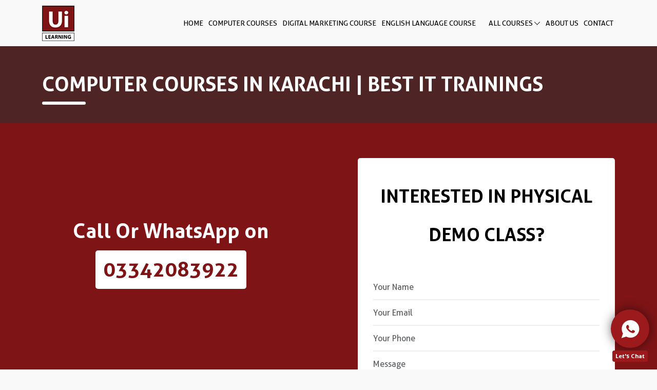

--- FILE ---
content_type: text/html; charset=UTF-8
request_url: https://uilearning.com/Computer-Courses
body_size: 9229
content:


<!doctype html>
<html lang="en">
<head>
   
    <meta http-equiv="Content-Type" content="text/html; charset=utf-8">
        <!-- Required meta tags -->
         <title>Computer Courses in Karachi with Professional IT Trainers</title>
         <meta name="description" content="Looking for computer courses in Karachi and want to get training or learned skills from industry best IT trainers then enrolled in our courses now!">
        <meta name="viewport" content="width=device-width, initial-scale=1, shrink-to-fit=no">
        <link rel="icon" type="image/png" href="assets/img/favicon.png">
        <link rel="canonical" href="https://uilearning.com/Computer-Courses"/>
           <!-- Bootstrap CSS -->
        <link rel="stylesheet" href="assets/css/bootstrap.min.css">
        <!-- IcoFont Min CSS -->
        <link rel="stylesheet" href="assets/css/icofont.min.css">
		<!-- Classy Nav CSS -->
		<link rel="stylesheet" href="assets/css/classy-nav.min.css">
		<!-- Animate CSS -->
		<link rel="stylesheet" href="assets/css/animate.css">
		<!-- Owl Carousel CSS -->
		<link rel="stylesheet" href="assets/css/owl.carousel.css">
		<!-- Magnific Popup CSS -->
		<link rel="stylesheet" href="assets/css/magnific-popup.css">
		<!-- Owl Theme Default CSS -->
		<link rel="stylesheet" href="assets/css/owl.theme.default.min.css">
		<!-- Style CSS -->
        <link rel="stylesheet" href="assets/css/style.css">
        <!-- Responsive CSS -->
        <link rel="stylesheet" href="assets/css/responsive.css">

    </head>
    <body>
        

        <!-- Start Main Menu Area -->
        <div class="main-header-area navbar-area header-sticky">
            <div class="container">
				<div class="classy-nav-container breakpoint-off">
					<!-- Classy Menu -->
					<nav class="classy-navbar justify-content-between" id="EduStudyNav">

						<!-- Logo -->
						<a class="nav-brand" href="/"><img src="assets/img/logo.png" alt="logo"></a>

						<!-- Navbar Toggler -->
						<div class="classy-navbar-toggler">
							<span class="navbarToggler"><span></span><span></span><span></span></span>
						</div>

						<!-- Menu -->
						<div class="classy-menu">

							<!-- close btn -->
							<div class="classycloseIcon">
								<div class="cross-wrap"><span class="top"></span><span class="bottom"></span></div>
							</div>

							<!-- Nav Start -->
							<div class="classynav">
							      <ul>
                                    <li><a href="/" >Home</a></li>
                                    
                                       
                                    <li><a href="Computer-Courses">Computer Courses</a></li>
                                    <li><a href="Digital-Marketing-Course">DIGITAL MARKETING COURSE</a>
                                    </li> 
                                    <li><a href="English-Language-Course">ENGLISH LANGUAGE COURSE</a></li>
                                    
                                    
                                     <li><a href="#">All Courses</a>
                                     <ul class="dropdown">
                                            <li><a href="Graphic-Designing-Courses-In-Karachi">Graphic Designing Course</a></li>
                                            <li><a href="Web-Development-Course-In-Karachi">Web Development Course</a></li>
                                            <li><a href="Python-Course">PYTHON & AI COURSE</a></li>
                                            <li><a href="MS-Office-Course">MS Office Course</a></li>
                                            <li><a href="Web-Designing-Course-In-Karachi">Web Designing Course</a></li>
                                            <li><a href="Full-Stack-Developer-Course">Full Stack Developer Course</a></li>
                                            <li><a href="Social-Media-Marketing-Course">Social Media Course (SMM)</a></li>
                                            <li><a href="SEO-Course">SEO Course</a></li>
                                            <li><a href="Kids-Tech-AI-Course">Kids Tech & AI Course</a></li>
                                            <li><a href="Google-Ads-Course">Google Ads Course</a></li>
                                            <li><a href="ReactJS-Course">React JS Course</a></li>
                                            <li><a href="Node-JS-Development-Course">Node JS Course</a></li>
                                            <li><a href="Summer-Camp-Course">Summer Camp COURSE</a></li>
                                            <li><a href="Video-Editing-Course-In-Karachi">Video Editing Course</a></li>
                                            
                                    </ul>
                                    </li>
                                     
                                    <li><a href="About">About Us</a>
                                    </li>
									<li><a href="Contact">Contact</a>
									</li>
									
                                    
                         
                                </ul>
							</div>
							<!-- Nav End -->
						</div>
					</nav>
				</div>
			</div>
        </div>
        <!-- End Main Menu Area -->
        
     
        <script>
  !function(f,b,e,v,n,t,s)
  {if(f.fbq)return;n=f.fbq=function(){n.callMethod?
  n.callMethod.apply(n,arguments):n.queue.push(arguments)};
  if(!f._fbq)f._fbq=n;n.push=n;n.loaded=!0;n.version='2.0';
  n.queue=[];t=b.createElement(e);t.async=!0;
  t.src=v;s=b.getElementsByTagName(e)[0];
  s.parentNode.insertBefore(t,s)}(window, document,'script',
  'https://connect.facebook.net/en_US/fbevents.js');
  fbq('init', '2345507832387315');
  fbq('track', 'PageView');
</script>
<noscript><img height="1" width="1" style="display:none"
  src="https://www.facebook.com/tr?id=2345507832387315&ev=PageView&noscript=1"
/></noscript>        
        <!-- Start Page Title Area -->
        <div class="page-title">
            <div class="d-table">
                <div class="d-table-cell">
                    <div class="container">
                       <h1>COMPUTER COURSES IN KARACHI | BEST IT Trainings</h1>
                    </div>
                </div>
            </div>
        </div>
        
             
        <!-- Start Apply Area -->
		<section class="apply-area admission-area ptb-40">
            <div class="d-table">
                <div class="d-table-cell">
                    <div class="container">
                        <div class="row">
                            <div class="col-lg-6 col-md-12">
                                <div class="text">
                                    
                                    <p>Call Or WhatsApp on <span>03342083922</span>
                                    </p>
                                    
                                    
                                </div>
                            </div>

                            <div class="col-lg-6 col-md-12">
                                <div class="apply-form">
                        <p>Interested in Physical Demo Class?</p>
            <form action="mail.php"  method="post">
                                        <div class="form-group">
                                            <input type="text" class="form-control" name="name" id="name" placeholder="Your Name" required data-error="Please fill this">
                                        </div>

                                        <div class="form-group">
                                            <input type="email" class="form-control" name="email" id="email" placeholder="Your Email" required data-error="Please fill this">
                                        </div>

                                        <div class="form-group">
                                            <input type="text" class="form-control" name="number" id="number" placeholder="Your Phone" required data-error="Please fill this">
                                        </div>
                                         <div class="form-group hidden">
                                            <input type="hidden" class="form-control" id="subject" name="subject" value="COMPUTER COURSES IN KARACHI | BEST IT Trainings">
                                        </div>
                                         <div class="form-group">
                                            <input type="text" class="form-control" id="message" name="message" placeholder="Message" required data-error="Please fill this">
                                        </div>
                                        

                                        <button type="submit" name="btn" id="btn" class="btn btn-primary">Apply Now</button>
                                    </form>
                                </div>
                            </div>
                    
                         
                        </div>
                    </div>
                </div>
            </div>
		</section>
		<!-- End Apply Area -->
       
     
        <!-- End Page Title Area -->
        
        <!-- Start Courses Area -->
        <section class="courses-area ptb-40">
            <div class="container">
                      <div class="blog-details">
                             <blockquote class="blockquote">
                                 
                                  <p class="mb-0">Welcome to Valuable Students! Are you confused to decide where to start your career or enhance your IT skills and professionalism? Or you just need some guaranteed counselling with assurance that your selected computer course or field will boost your IT career? If Yes! Then you are at the right place.</p>
                                </blockquote>
                                </div>
          
                  
            
                <div class="row ptb-40 ">
                          
        
                    <div class="col-lg-4 col-md-6 col-sm-6 ">
                        <div class="courses-item">
                            <div class="courses-img">
                             
                              <a  href="Web-Development-Course-In-Karachi" aria-label="WEB DEVELOPMENT COURSE(opens in a new tab)"   target="_blank" >   <img loading="lazy" src="assets/img/Web-Development-Course.jpg"> </a>
                            </div>
                            
                            <div class="courses-content">
                                <p class="courses-item-head"><a href="Web-Development-Course-In-Karachi">WEB DEVELOPMENT COURSE</a></p>
                                <ul>
                                    <li><i class="icofont-star"></i></li>
                                    <li><i class="icofont-star"></i></li>
                                    <li><i class="icofont-star"></i></li>
                                    <li><i class="icofont-star"></i></li>
                                    <li><i class="icofont-star"></i></li>
                          
                                </ul>
                                     <p>Become a full stack Web Developer and exploit your chances of getting hired and lead the variety of modern technologies. </p>
                            
                            </div>
                            
                            <div class="courses-content-bottom">
                             
                                <p><a href="Web-Development-Course-In-Karachi"  target="_blank" " class="btn btn-primary">View Details</a></p>
                            </div>
                        </div>
                    </div>  

       
              
                         
                            
                        
        
                    <div class="col-lg-4 col-md-6 col-sm-6 ">
                        <div class="courses-item">
                            <div class="courses-img">
                             
                              <a  href="Graphic-Designing-Courses-In-Karachi" aria-label="GRAPHIC DESIGNING COURSE(opens in a new tab)"   target="_blank" >   <img loading="lazy" src="assets/img/Graphic-Designing-Course.jpg"> </a>
                            </div>
                            
                            <div class="courses-content">
                                <p class="courses-item-head"><a href="Graphic-Designing-Courses-In-Karachi">GRAPHIC DESIGNING COURSE</a></p>
                                <ul>
                                    <li><i class="icofont-star"></i></li>
                                    <li><i class="icofont-star"></i></li>
                                    <li><i class="icofont-star"></i></li>
                                    <li><i class="icofont-star"></i></li>
                                    <li><i class="icofont-star"></i></li>
                          
                                </ul>
                                     <p>Love to make designs on paper and wanted to reach it to another level, then why not start Learning Graphic Designing now.</p>
                            
                            </div>
                            
                            <div class="courses-content-bottom">
                             
                                <p><a href="Graphic-Designing-Courses-In-Karachi"  target="_blank" " class="btn btn-primary">View Details</a></p>
                            </div>
                        </div>
                    </div>  

       
              
                         
                            
                        
        
                    <div class="col-lg-4 col-md-6 col-sm-6 ">
                        <div class="courses-item">
                            <div class="courses-img">
                             
                              <a  href="Python-Course" aria-label="PYTHON & AI COURSE(opens in a new tab)"   target="_blank" >   <img loading="lazy" src="assets/img/Python-Course.jpg"> </a>
                            </div>
                            
                            <div class="courses-content">
                                <p class="courses-item-head"><a href="Python-Course">PYTHON & AI COURSE</a></p>
                                <ul>
                                    <li><i class="icofont-star"></i></li>
                                    <li><i class="icofont-star"></i></li>
                                    <li><i class="icofont-star"></i></li>
                                    <li><i class="icofont-star"></i></li>
                                    <li><i class="icofont-star"></i></li>
                          
                                </ul>
                                     <p>Want to make your career as a data analysis? The most in demand course of 2021</p>
                            
                            </div>
                            
                            <div class="courses-content-bottom">
                             
                                <p><a href="Python-Course"  target="_blank" " class="btn btn-primary">View Details</a></p>
                            </div>
                        </div>
                    </div>  

       
              
                         
                            
                        
        
                    <div class="col-lg-4 col-md-6 col-sm-6 ">
                        <div class="courses-item">
                            <div class="courses-img">
                             
                              <a  href="Digital-Marketing-Course" aria-label="DIGITAL MARKETING COURSE(opens in a new tab)"   target="_blank" >   <img loading="lazy" src="assets/img/Digital-Marketing.jpg"> </a>
                            </div>
                            
                            <div class="courses-content">
                                <p class="courses-item-head"><a href="Digital-Marketing-Course">DIGITAL MARKETING COURSE</a></p>
                                <ul>
                                    <li><i class="icofont-star"></i></li>
                                    <li><i class="icofont-star"></i></li>
                                    <li><i class="icofont-star"></i></li>
                                    <li><i class="icofont-star"></i></li>
                                    <li><i class="icofont-star"></i></li>
                          
                                </ul>
                                     <p>All in one marketing course from basic level to advance with all the latest tools and techniques</p>
                            
                            </div>
                            
                            <div class="courses-content-bottom">
                             
                                <p><a href="Digital-Marketing-Course"  target="_blank" " class="btn btn-primary">View Details</a></p>
                            </div>
                        </div>
                    </div>  

       
              
                         
                            
                        
        
                    <div class="col-lg-4 col-md-6 col-sm-6 ">
                        <div class="courses-item">
                            <div class="courses-img">
                             
                              <a  href="MS-Office-Course" aria-label="MS OFFICE COURSE(opens in a new tab)"   target="_blank" >   <img loading="lazy" src="assets/img/MS-Office-Course.jpg"> </a>
                            </div>
                            
                            <div class="courses-content">
                                <p class="courses-item-head"><a href="MS-Office-Course">MS OFFICE COURSE</a></p>
                                <ul>
                                    <li><i class="icofont-star"></i></li>
                                    <li><i class="icofont-star"></i></li>
                                    <li><i class="icofont-star"></i></li>
                                    <li><i class="icofont-star"></i></li>
                                    <li><i class="icofont-star"></i></li>
                          
                                </ul>
                                     <p>Begin your career with most demanding Microsoft Office Certification and learn all leading Microsoft Office applications.</p>
                            
                            </div>
                            
                            <div class="courses-content-bottom">
                             
                                <p><a href="MS-Office-Course"  target="_blank" " class="btn btn-primary">View Details</a></p>
                            </div>
                        </div>
                    </div>  

       
              
                         
                            
                        
        
                    <div class="col-lg-4 col-md-6 col-sm-6 ">
                        <div class="courses-item">
                            <div class="courses-img">
                             
                              <a  href="Social-Media-Marketing-Course" aria-label="SOCIAL MEDIA MARKETING COURSE(opens in a new tab)"   target="_blank" >   <img loading="lazy" src="assets/img/Social-Media-Marketing-Course.jpg"> </a>
                            </div>
                            
                            <div class="courses-content">
                                <p class="courses-item-head"><a href="Social-Media-Marketing-Course">SOCIAL MEDIA MARKETING COURSE</a></p>
                                <ul>
                                    <li><i class="icofont-star"></i></li>
                                    <li><i class="icofont-star"></i></li>
                                    <li><i class="icofont-star"></i></li>
                                    <li><i class="icofont-star"></i></li>
                                    <li><i class="icofont-star"></i></li>
                          
                                </ul>
                                     <p>Interested in Learning the art of marketing on social media platforms. </p>
                            
                            </div>
                            
                            <div class="courses-content-bottom">
                             
                                <p><a href="Social-Media-Marketing-Course"  target="_blank" " class="btn btn-primary">View Details</a></p>
                            </div>
                        </div>
                    </div>  

       
              
                         
                            
                        
        
                    <div class="col-lg-4 col-md-6 col-sm-6 ">
                        <div class="courses-item">
                            <div class="courses-img">
                             
                              <a  href="SEO-Course" aria-label="SEO COURSE IN KARACHI(opens in a new tab)"   target="_blank" >   <img loading="lazy" src="assets/img/SEO-Course.jpg"> </a>
                            </div>
                            
                            <div class="courses-content">
                                <p class="courses-item-head"><a href="SEO-Course">SEO COURSE IN KARACHI</a></p>
                                <ul>
                                    <li><i class="icofont-star"></i></li>
                                    <li><i class="icofont-star"></i></li>
                                    <li><i class="icofont-star"></i></li>
                                    <li><i class="icofont-star"></i></li>
                                    <li><i class="icofont-star"></i></li>
                          
                                </ul>
                                     <p>Interested in raking your website to top of search engines then join this mastery course</p>
                            
                            </div>
                            
                            <div class="courses-content-bottom">
                             
                                <p><a href="SEO-Course"  target="_blank" " class="btn btn-primary">View Details</a></p>
                            </div>
                        </div>
                    </div>  

       
              
                         
                            
                        
        
                    <div class="col-lg-4 col-md-6 col-sm-6 ">
                        <div class="courses-item">
                            <div class="courses-img">
                             
                              <a  href="Web-Designing-Course-In-Karachi" aria-label="WEB DESIGNING COURSE(opens in a new tab)"   target="_blank" >   <img loading="lazy" src="assets/img/Web-Designing-Course.jpg"> </a>
                            </div>
                            
                            <div class="courses-content">
                                <p class="courses-item-head"><a href="Web-Designing-Course-In-Karachi">WEB DESIGNING COURSE</a></p>
                                <ul>
                                    <li><i class="icofont-star"></i></li>
                                    <li><i class="icofont-star"></i></li>
                                    <li><i class="icofont-star"></i></li>
                                    <li><i class="icofont-star"></i></li>
                                    <li><i class="icofont-star"></i></li>
                          
                                </ul>
                                     <p>Build your future and career scope in Website Designing with our highly experienced Web Designing mentors.</p>
                            
                            </div>
                            
                            <div class="courses-content-bottom">
                             
                                <p><a href="Web-Designing-Course-In-Karachi"  target="_blank" " class="btn btn-primary">View Details</a></p>
                            </div>
                        </div>
                    </div>  

       
              
                         
                            
                        
        
                    <div class="col-lg-4 col-md-6 col-sm-6 ">
                        <div class="courses-item">
                            <div class="courses-img">
                             
                              <a  href="Full-Stack-Developer-Course" aria-label="FULL STACK DEVELOPER COURSE(opens in a new tab)"   target="_blank" >   <img loading="lazy" src="assets/img/Full-Stack-Developer.jpg"> </a>
                            </div>
                            
                            <div class="courses-content">
                                <p class="courses-item-head"><a href="Full-Stack-Developer-Course">FULL STACK DEVELOPER COURSE</a></p>
                                <ul>
                                    <li><i class="icofont-star"></i></li>
                                    <li><i class="icofont-star"></i></li>
                                    <li><i class="icofont-star"></i></li>
                                    <li><i class="icofont-star"></i></li>
                                    <li><i class="icofont-star"></i></li>
                          
                                </ul>
                                     <p>Interested in making Front End and Back End Web Applications then do join this course.</p>
                            
                            </div>
                            
                            <div class="courses-content-bottom">
                             
                                <p><a href="Full-Stack-Developer-Course"  target="_blank" " class="btn btn-primary">View Details</a></p>
                            </div>
                        </div>
                    </div>  

       
              
                         
                            
                        
        
                    <div class="col-lg-4 col-md-6 col-sm-6 ">
                        <div class="courses-item">
                            <div class="courses-img">
                             
                              <a  href="ReactJS-Course" aria-label="REACT JS COURSE(opens in a new tab)"   target="_blank" >   <img loading="lazy" src="assets/img/ReactJS-Native.jpg"> </a>
                            </div>
                            
                            <div class="courses-content">
                                <p class="courses-item-head"><a href="ReactJS-Course">REACT JS COURSE</a></p>
                                <ul>
                                    <li><i class="icofont-star"></i></li>
                                    <li><i class="icofont-star"></i></li>
                                    <li><i class="icofont-star"></i></li>
                                    <li><i class="icofont-star"></i></li>
                                    <li><i class="icofont-star"></i></li>
                          
                                </ul>
                                     <p>Interested in making Web Apps? then start shaping real world applications! Learn from the industry experts.</p>
                            
                            </div>
                            
                            <div class="courses-content-bottom">
                             
                                <p><a href="ReactJS-Course"  target="_blank" " class="btn btn-primary">View Details</a></p>
                            </div>
                        </div>
                    </div>  

       
              
                         
                            
                        
        
                    <div class="col-lg-4 col-md-6 col-sm-6 ">
                        <div class="courses-item">
                            <div class="courses-img">
                             
                              <a  href="Node-JS-Development-Course" aria-label="NODE JS COURSE(opens in a new tab)"   target="_blank" >   <img loading="lazy" src="assets/img/Node-JS-Course.jpg"> </a>
                            </div>
                            
                            <div class="courses-content">
                                <p class="courses-item-head"><a href="Node-JS-Development-Course">NODE JS COURSE</a></p>
                                <ul>
                                    <li><i class="icofont-star"></i></li>
                                    <li><i class="icofont-star"></i></li>
                                    <li><i class="icofont-star"></i></li>
                                    <li><i class="icofont-star"></i></li>
                                    <li><i class="icofont-star"></i></li>
                          
                                </ul>
                                     <p>Interested in making RESTful APIs of Web Applications with Node JS, Express, and MongoDB.
</p>
                            
                            </div>
                            
                            <div class="courses-content-bottom">
                             
                                <p><a href="Node-JS-Development-Course"  target="_blank" " class="btn btn-primary">View Details</a></p>
                            </div>
                        </div>
                    </div>  

       
              
                         
                            
                        
        
                    <div class="col-lg-4 col-md-6 col-sm-6 ">
                        <div class="courses-item">
                            <div class="courses-img">
                             
                              <a  href="Google-Ads-Course" aria-label="GOOGLE ADS COURSE(opens in a new tab)"   target="_blank" >   <img loading="lazy" src="assets/img/Google-Ads-Course.jpg"> </a>
                            </div>
                            
                            <div class="courses-content">
                                <p class="courses-item-head"><a href="Google-Ads-Course">GOOGLE ADS COURSE</a></p>
                                <ul>
                                    <li><i class="icofont-star"></i></li>
                                    <li><i class="icofont-star"></i></li>
                                    <li><i class="icofont-star"></i></li>
                                    <li><i class="icofont-star"></i></li>
                                    <li><i class="icofont-star"></i></li>
                          
                                </ul>
                                     <p>Optimize websites, analyze metrics, and apply your knowledge to become proficient in Google Ads.</p>
                            
                            </div>
                            
                            <div class="courses-content-bottom">
                             
                                <p><a href="Google-Ads-Course"  target="_blank" " class="btn btn-primary">View Details</a></p>
                            </div>
                        </div>
                    </div>  

       
              
                         
                            
                        
        
                    <div class="col-lg-4 col-md-6 col-sm-6 ">
                        <div class="courses-item">
                            <div class="courses-img">
                             
                              <a  href="Summer-Camp-Course" aria-label="SUMMER CAMP COURSE(opens in a new tab)"   target="_blank" >   <img loading="lazy" src="assets/img/Summer-Camp.jpg"> </a>
                            </div>
                            
                            <div class="courses-content">
                                <p class="courses-item-head"><a href="Summer-Camp-Course">SUMMER CAMP COURSE</a></p>
                                <ul>
                                    <li><i class="icofont-star"></i></li>
                                    <li><i class="icofont-star"></i></li>
                                    <li><i class="icofont-star"></i></li>
                                    <li><i class="icofont-star"></i></li>
                                    <li><i class="icofont-star"></i></li>
                          
                                </ul>
                                     <p>Do not want to waste your child vacation and want most of it then this summer camp training is best for your child</p>
                            
                            </div>
                            
                            <div class="courses-content-bottom">
                             
                                <p><a href="Summer-Camp-Course"  target="_blank" " class="btn btn-primary">View Details</a></p>
                            </div>
                        </div>
                    </div>  

       
              
                         
                            
                        
        
                    <div class="col-lg-4 col-md-6 col-sm-6 ">
                        <div class="courses-item">
                            <div class="courses-img">
                             
                              <a  href="Kids-Tech-AI-Course" aria-label="KIDS TECH & AI COURSE(opens in a new tab)"   target="_blank" >   <img loading="lazy" src="assets/img/Kids-Tech-AI-Course.jpg"> </a>
                            </div>
                            
                            <div class="courses-content">
                                <p class="courses-item-head"><a href="Kids-Tech-AI-Course">KIDS TECH & AI COURSE</a></p>
                                <ul>
                                    <li><i class="icofont-star"></i></li>
                                    <li><i class="icofont-star"></i></li>
                                    <li><i class="icofont-star"></i></li>
                                    <li><i class="icofont-star"></i></li>
                                    <li><i class="icofont-star"></i></li>
                          
                                </ul>
                                     <p>Kids Tech & AI Course is a comprehensive and engaging program designed to equip children with essential digital skills.</p>
                            
                            </div>
                            
                            <div class="courses-content-bottom">
                             
                                <p><a href="Kids-Tech-AI-Course"  target="_blank" " class="btn btn-primary">View Details</a></p>
                            </div>
                        </div>
                    </div>  

       
              
                         
                            
                                
                    
              
                 
                </div>
            </div>
            
                  <div class="container">
                <div class="row">
                    <div class="col-sm-12">
                        <div class="about-text">
                            <h2>Reason that make our <span>Computer  &  IT Courses</span> highly recommended in Karachi?</h2>
                          
                             <p>Now you just need to select one or more Computer Courses of your interest and be a part of our demo/trial classes to meet our professional trainers and here you go! Whether you're interested in <b>Short Courses</b> to quickly upgrade your skills or looking for <b>Diploma Courses</b> for in-depth learning, we have the right program for you. Join us today and take the first step toward a successful career!</p>

<p>For a very long time, people were searching for a highly professional Computer training Centre in Karachi with a very reasonable fees, where students get most trendy IT Courses training with Industry Experts. Here at UI Learning, student gets all the aspects of Quality Education with international standards that make them confident that in each and every class, they experienced something new and interesting. They don’t need to worry about their spending money on these Certified Computer Courses and valuable time. Students just Join, Learn, Experience, Master and then Professionally Earn. </p>
                       
                   



                      
                      
                        </div>
                   
                    </div>
                  
                    
                   
                </div>
            </div>
        </section>
        
          <section class="about-area ptb-40">
            <div class="container">
                <div class="row">
                    <div class="col-lg-6 col-md-12">
                        <div class="about-text">
                             <h2>Become an <span>IT Expert with Us</span> and Represent Pakistan!</h2>
                            
                            <p><strong>Don’t waste your time, come Join us, start learning and take your first step towards your professional growth.</strong></p>
                            
                            <p>In present world, Information technology has become vital. From newly small corporations to large multinational companies, there is a fast shift from manual activities to automation. This has created massive chances for those who have highly skilled in information technology education. No matter whether you are an office assistant or a CEO of an organization, if you never updated yourself with the required computer or IT skill set then you have a high risk of losing your job. So be a master of your field by taking this quality training and get the endless job opportunities in today’s market. If you want to launch your own computer technology startup and want to be own boss with managing your company then UI Learning is the best institute for sure! Alhamdulillah. After completing certified IT courses, you will also get the opportunities provided by freelance websites. </p>
                          
                       
                           
                        </div>
                    </div>
                    
                    <div class="col-lg-6 col-md-12">
                        <div class="about-slider">
                            <div class="item">
                                <img loading="lazy" src="Images/Computer-Course/Girls-Training-2.jpg" alt="about">
                            </div>
                            
                            <div class="item">
                                <img loading="lazy" src="Images/Computer-Course/Training.jpg" alt="about">
                            </div>
                            
                            <div class="item">
                                <img loading="lazy" src="Images/Computer-Course/Girls-Training.jpg" alt="about">
                            </div>
                        </div>
                    </div>
                    
   
           
                </div>
            </div>
            
                  <div class="similar-courses">
                <div class="container">
                    <div class="section-title" >

                        <h3>Our Student Success</h3>
                        <p>Explore our Student Success Showcase and witness the extraordinary achievements at the best UI Learning Computer and Digital Marketing Institute in Karachi.</p>
                    </div>
                    
                    <div class="row">
                        <div class="news-slider">


        
        
                        <div class="col-lg-12 col-md-12">
                            <div class="single-courses-item">
                                <div class="courses-img">
                                    <img loading="lazy" src="Images/Ali-Zain.png" alt="">
                                </div>

                               
                            </div>
                        </div>
                         
                            
                        
        
        
                        <div class="col-lg-12 col-md-12">
                            <div class="single-courses-item">
                                <div class="courses-img">
                                    <img loading="lazy" src="Images/Aisha-Abdul-Qadir.png" alt="">
                                </div>

                               
                            </div>
                        </div>
                         
                            
                        
        
        
                        <div class="col-lg-12 col-md-12">
                            <div class="single-courses-item">
                                <div class="courses-img">
                                    <img loading="lazy" src="Images/Tahib-Ahmed.png" alt="">
                                </div>

                               
                            </div>
                        </div>
                         
                            
                        
        
        
                        <div class="col-lg-12 col-md-12">
                            <div class="single-courses-item">
                                <div class="courses-img">
                                    <img loading="lazy" src="Images/Sadaf-Zehra.png" alt="">
                                </div>

                               
                            </div>
                        </div>
                         
                            
                        
        
        
                        <div class="col-lg-12 col-md-12">
                            <div class="single-courses-item">
                                <div class="courses-img">
                                    <img loading="lazy" src="Images/Ayesha-Zaman.png" alt="">
                                </div>

                               
                            </div>
                        </div>
                         
                            
                        
        
        
                        <div class="col-lg-12 col-md-12">
                            <div class="single-courses-item">
                                <div class="courses-img">
                                    <img loading="lazy" src="Images/Hamza-Amir.png" alt="">
                                </div>

                               
                            </div>
                        </div>
                         
                            
                        
        
        
                        <div class="col-lg-12 col-md-12">
                            <div class="single-courses-item">
                                <div class="courses-img">
                                    <img loading="lazy" src="Images/Beena-Brohi.png" alt="">
                                </div>

                               
                            </div>
                        </div>
                         
                            
                        
        
        
                        <div class="col-lg-12 col-md-12">
                            <div class="single-courses-item">
                                <div class="courses-img">
                                    <img loading="lazy" src="Images/Aisha-Ahmed.png" alt="">
                                </div>

                               
                            </div>
                        </div>
                         
                            
                        
        
        
                        <div class="col-lg-12 col-md-12">
                            <div class="single-courses-item">
                                <div class="courses-img">
                                    <img loading="lazy" src="Images/Bilal-Hussain.png" alt="">
                                </div>

                               
                            </div>
                        </div>
                         
                            
                        
        
        
                        <div class="col-lg-12 col-md-12">
                            <div class="single-courses-item">
                                <div class="courses-img">
                                    <img loading="lazy" src="Images/Zain-Sheikh.png" alt="">
                                </div>

                               
                            </div>
                        </div>
                         
                            
                        
        
        
                        <div class="col-lg-12 col-md-12">
                            <div class="single-courses-item">
                                <div class="courses-img">
                                    <img loading="lazy" src="Images/Mehak-Siddiqui.png" alt="">
                                </div>

                               
                            </div>
                        </div>
                         
                            
                        
        
        
                        <div class="col-lg-12 col-md-12">
                            <div class="single-courses-item">
                                <div class="courses-img">
                                    <img loading="lazy" src="Images/Nimra-Aziz.png" alt="">
                                </div>

                               
                            </div>
                        </div>
                         
                            
                        


                      </div>
                    </div>
                    
                   
                </div>
            </div>        </section>
     
        
            
        <!-- End Courses Area -->
        
         
   <!-- Start Footer Area -->
        <footer class="footer-area">
            <div class="container">
                <div class="row">
                    <div class="col-lg-3 col-md-6">
                        
     <div class="whatsapp-wrapper">
    <a aria-label="WhatsApp" target="_blank" 
       href="https://wa.me/03342083922?text=Share Details" 
       class="whatsapp-button">
       <i class="icofont-whatsapp"></i>
    </a>
    <span class="whatsapp-text">Let's Chat</span>
</div>





                        <div class="single-footer">
                            <h3>UI Learning Institute in Karachi & Pakistan</h3>
                            
                            <ul class="footer-contact-info">
                                <li>⭐ 1000+ positive reviews. Our graduates are working in top software houses & digital agencies across Pakistan & worldwide.</li>
                                
                            
                            </ul>
                            
          
                        </div>
                    </div>
                    
                    <div class="col-lg-3 col-md-6">
                        <div class="single-footer">
                            <h3>Contact Info</h3>
                            
                            <ul class="list">
                                <li><a href="#">0334-2083922</a></li>

                            </ul>
                        </div>
                    </div>
                    
                    <div class="col-lg-3 col-md-6">
                   <div class="single-footer">
                            <h3>Social Links</h3>
                            
                           
                            
                            <ul class="social">
                                <li><a aria-label="facebook" href="https://www.facebook.com/UILearning/" target="_blank" rel="noreferrer"><i class="icofont-facebook"></i></a></li>
                                <li><a aria-label="instagram" href="https://www.instagram.com/uilearning/" target="_blank" rel="noreferrer"><i class="icofont-instagram"></i></a></li>
                                <li><a aria-label="linkedin" href="https://www.linkedin.com/company/uilearning/" target="_blank" rel="noreferrer"><i class="icofont-linkedin"></i></a></li>
                                <li><a aria-label="twitter" href="https://twitter.com/UILearning" target="_blank" rel="noreferrer"><i class="icofont-twitter"></i></a></li>
                                <li><a aria-label="youtube" href="https://www.youtube.com/@uilearning" target="_blank" rel="noreferrer"><i class="icofont-youtube"></i></a></li>
                                
                                
                                
                            </ul>
                        </div>
                    </div>
                    
                    <div class="col-lg-3 col-md-6">
                    <div class="single-footer">
                            <h3>Address</h3>
                            
                            <ul class="footer-contact-info">
                                <li>Office: Suite #1, First Floor, Building Maqbool Heights, Nipa Chowrangi, Gulshan-e-Iqbal Block 10, Karachi, Pakistan</li>
                         
                                
                         
                            </ul>
                            
               
                        </div>
                    </div>
                </div>
            </div>
            
            <div class="copyright-area">
                <div class="container">
                    <div class="row">
                        <div class="col-lg-7 col-md-7">
                            <p>Copyright <i class="icofont-copyright"></i> 2018-2026. All rights reserved</p>
                        </div>
                        
                        <div class="col-lg-5 col-md-5">
                            <ul>
                         <!--        <li><a href="#">Privacy Policy</a></li>
                                <li><a href="#">Terms & Conditions</a></li> -->
                            </ul>
                        </div>
                    </div>
                </div>
            </div>
        </footer>
        <!-- End Footer Area -->
        <!-- Global site tag (gtag.js) - Google Analytics -->
<script async src="https://www.googletagmanager.com/gtag/js?id=UA-120663351-1"></script>
<script>
  window.dataLayer = window.dataLayer || [];
  function gtag(){dataLayer.push(arguments);}
  gtag('js', new Date());

  gtag('config', 'UA-120663351-1');
</script>
<!--<meta name="ahrefs-site-verification" content="db53106bb95a04ebc7b732647b0d523a429ec341997c7ad38ae52dce53229c1a">-->

        
        <!-- Back to top -->
        <!--<a class="scrolltop" href="#top"><i class="icofont-hand-drawn-up"></i></a>-->
        <!-- End Back to top -->
        
        <!-- jQuery Min JS -->
        <script src="assets/js/jquery.min.js"></script>
        <!-- Prpper JS -->
        <script src="assets/js/popper.min.js"></script>
        <!-- Bootstrap Min JS -->
        <script src="assets/js/bootstrap.min.js"></script>
        <!-- Classy Nav Min Js -->
        <script src="assets/js/classy-nav.min.js"></script>
        <!-- Owl Carousel Min Js -->
        <script src="assets/js/owl.carousel.min.js"></script>
        <!-- Magnific Popup JS -->
        <script src="assets/js/jquery.magnific-popup.min.js"></script>
        <!-- CounterUp JS -->
        <script src="assets/js/jquery.counterup.min.js"></script>
        <!-- Waypoints JS -->
        <script src="assets/js/waypoints.min.js"></script>
        <!-- Form Validator Min JS -->
        <script src="assets/js/form-validator.min.js"></script>
        <!-- Contact Form Min JS -->
        <script src="assets/js/contact-form-script.js"></script>
        <!-- Main JS -->
        <script src="assets/js/main.js"></script>
    </body>


</html>

--- FILE ---
content_type: text/css
request_url: https://uilearning.com/assets/css/style.css
body_size: 11111
content:
.whatsapp-wrapper {
    position: fixed;
    bottom: 15px;
    right: 15px;
    z-index: 9999;
    display: flex;
    flex-direction: column;
    align-items: center;
}

.whatsapp-button {
    background-color: #9c1a1c;
    color: #ffffff;
    text-decoration: none;
    width: 75px;
    height: 75px;
    font-size: 40px;
    border-radius: 50%;
    display: flex;
    justify-content: center;
    align-items: center;
    box-shadow: 0px 0px 25px -6px rgba(0,0,0,1);
    transition: background-color 0.3s, transform 0.2s;
    animation: effect 5s infinite ease-in;
}

.whatsapp-button:hover {
    background-color: #7e1416;
    transform: scale(1.1);
    color: #ffffff;
}

.whatsapp-text {
    margin-top: 5px;
    font-size: 12px;
    color: #ffffff;
    font-weight: bold;
    text-align: center;
    background-color: #9c1a1c;
    padding: 2px 6px;
    border-radius: 4px;
    display: inline-block;
}





.my-span {
  color: #7e1416;
}

@font-face {
    font-family: Aller;
    src: url(../fonts/Aller-BoldItalic.woff2) format('woff2'), url(../fonts/Aller-BoldItalic.woff) format('woff');
    font-weight: 700;
    font-display: swap;
    font-style: italic
    
}

@font-face {
    font-family: Aller;
    src: url(../fonts/Aller-Light.woff2) format('woff2'), url(../fonts/Aller-Light.woff) format('woff');
    font-weight: 300;
    font-display: swap;
    font-style: normal
}

@font-face {
    font-family: 'Aller Display';
    src: url(../fonts/AllerDisplay.woff2) format('woff2'), url(../fonts/AllerDisplay.woff) format('woff');
    font-weight: 400;
    font-display: swap;
    font-style: normal
}

@font-face {
    font-family: Aller;
    src: url(../fonts/Aller.woff2) format('woff2'), url(../fonts/Aller.woff) format('woff');
    font-weight: 400;
    font-display: swap;
    font-style: normal
}

@font-face {
    font-family: Aller;
    src: url(../fonts/Aller-LightItalic.woff2) format('woff2'), url(../fonts/Aller-LightItalic.woff) format('woff');
    font-weight: 300;
    font-display: swap;
    font-style: italic
}

@font-face {
    font-family: Aller;
    src: url(../fonts/Aller-Bold.woff2) format('woff2'), url(../fonts/Aller-Bold.woff) format('woff');
    font-weight: 700;
    font-display: swap;
    font-style: normal
}

@font-face {
    font-family: Aller;
    src: url(../fonts/Aller-Italic.woff2) format('woff2'), url(../fonts/Aller-Italic.woff) format('woff');
    font-weight: 400;
    font-display: swap;
    font-style: italic
}

body {
    font-family: Aller;
    background-color: #f9f9f9;
    padding: 0;
    margin: 0
}

ul {
    padding: 0;
    margin: 0
}

ul li {
    list-style: none
}

p {
    margin-bottom: 0;
    /*color: #777;*/
    font-size: 15px;
    line-height: 1.8
}

.d-table {
    width: 100%;
    height: 100%
}

.d-table-cell {
    vertical-align: middle
}

.h1,
.h2,
.h3,
.h4,
.h5,
.h6,
h1,
h2,
h3,
h4,
h5,
h6 {
    margin-bottom: 0;
    color: #222
}

a {
      /*color: #5a0b0c;*/
        color: #000000;
      font-weight: bold;
     /*color: #7e1416;*/
    -ms-transition: .4s;
    -o-transition: .4s;
    -moz-transition: .4s;
    -webkit-transition: .4s;
    transition: .4s
}

a:hover {
    color: #7e1416;
    /*color: #5a0b0c;*/
    text-decoration: none
}

.ptb-100 {
    padding-top: 100px;
    padding-bottom: 100px
}

.ptb-0-40 {
    padding-top: 0px;
    padding-bottom: 40px
}

.ptb-40 {
    padding-top: 40px;
    padding-bottom: 40px
}

.section-title {
    text-align: center;
    margin-top: -3px;
    margin-bottom: 60px
}

.section-title h2 {
    font-size: 36px;
    font-weight: 700;
    position: relative;
    z-index: 1;
    padding: 17px 0;
    line-height: 1
}

.section-title h3 {
    /*font-size: 36px;*/
    font-weight: 700;
    /*position: relative;*/
    z-index: 1;
    padding: 17px 0;
    line-height: 1
}

.section-title h3 span {
    color: #7e1416
}

.section-title p {
    /*color: #424242;*/
    max-width: 760px;
    margin: 0 auto;
    margin-top: 20px
}

.btn-primary {
    color: #fff;
    background-color: #7e1416;
    border-color: #7e1416
}

.btn {
    font-weight: 700;
    padding: 9px 30px;
    font-size: 16px;
    border-radius: 0;
    position: relative;
    overflow: hidden
}

.btn::after,
.btn::before {
    position: absolute;
    content: '';
    top: 0;
    height: 100%;
    left: -25%;
    width: 0;
    background-color: #fff;
    -webkit-transform: skew(50deg);
    transform: skew(50deg);
    -webkit-transition: .4s;
    -ms-transition: .4s;
    -o-transition: .4s;
    -moz-transition: .4s;
    transition: .4s
}

.btn::after {
    left: auto;
    right: -25%
}

.btn:focus::after,
.btn:focus::before,
.btn:hover::after,
.btn:hover::before {
    width: 110%;
    background-color: transparent
}

.btn-primary:hover {
    color: #fff;
    background-color: #7e1416;
    border-color: #7e1416
}

.btn-primary:not(:disabled):not(.disabled).active,
.btn-primary:not(:disabled):not(.disabled):active,
.show>.btn-primary.dropdown-toggle {
    color: #fff;
    background-color: #7e1416;
    border-color: #7e1416
}

.btn-primary:not(:disabled):not(.disabled).active:focus,
.btn-primary:not(:disabled):not(.disabled):active:focus,
.show>.btn-primary.dropdown-toggle:focus {
    box-shadow: unset
}

.btn-primary.focus,
.btn-primary:focus {
    box-shadow: unset
}

.btn-primary.disabled,
.btn-primary:disabled {
    color: #fff;
    background-color: #7e1416;
    border-color: #7e1416;
    opacity: 1
}

.form-control {
    height: 50px;
    padding: 15px;
    font-size: 16px;
    border: none;
    border-radius: 5px;
    font-weight: 400
}

.form-control:focus {
    box-shadow: unset
}

.owl-theme .owl-nav [class*=owl-] {
    margin: 0 5px;
    padding: 4px 7px;
    background: rgba(255, 255, 255, .22);
    position: absolute;
    left: 0;
    top: 50%;
    width: 45px;
    height: 45px;
    line-height: 40px;
    font-size: 25px;
    border-radius: 50%;
    -ms-transition: .4s;
    -o-transition: .4s;
    -moz-transition: .4s;
    -webkit-transition: .4s;
    transition: .4s
}

.owl-theme .owl-nav .owl-next {
    left: auto;
    right: 0
}

.owl-theme .owl-nav [class*=owl-]:hover {
    background: #7e1416;
    color: #fff
}

.owl-theme .owl-nav {
    margin-top: 0
}

.preloader-area {
    position: fixed;
    width: 100%;
    height: 100%;
    z-index: 99999;
    top: 0;
    left: 0;
    background: #fff;
    right: 0;
    bottom: 0
}

.preloader-area .loader {
    position: absolute;
    left: 0;
    top: 50%;
    right: 0;
    margin-top: -68px
}

.preloader-area .dots {
    display: flex;
    align-center: center;
    justify-content: center;
    flex-wrap: wrap;
    margin: auto;
    max-width: 80px
}

.preloader-area .dots-item {
    position: relative;
    width: 20%;
    min-width: 20%;
    max-width: 20%;
    height: 16px;
    font-size: 0
}

.preloader-area .dots-item-move-up {
    animation: .8s move-up linear infinite
}

.preloader-area .dots-item-move-right {
    animation: .8s move-right linear infinite
}

.preloader-area .dots-item-move-down {
    animation: .8s move-down linear infinite
}

.preloader-area .dots-item-move-left {
    animation: .8s move-left linear infinite
}

.preloader-area .dots-item::after {
    content: "";
    position: absolute;
    margin: auto;
    bottom: 0;
    right: 0;
    left: 0;
    top: 0;
    width: 8px;
    height: 8px;
    background-color: #7e1416;
    border-radius: 50%
}

@keyframes move-up {
    100%,
    30% {
        transform: translateY(-100%)
    }
}

@keyframes move-right {
    100%,
    30% {
        transform: translateX(100%)
    }
}

@keyframes move-down {
    100%,
    30% {
        transform: translateY(100%)
    }
}

@keyframes move-left {
    100%,
    30% {
        transform: translateX(-100%)
    }
}

.header-sticky.is-sticky {
    background: #fff;
    position: fixed!important;
    top: 0;
    left: 0;
    width: 100%;
    z-index: 999;
    box-shadow: 0 8px 6px -6px rgba(0, 0, 0, .4);
    -webkit-animation: .5s ease-in-out 0s normal none 1 running fadeInDown;
    animation: .5s ease-in-out 0s normal none 1 running fadeInDown
}

.main-header-area {
    width: 100%;
    height: 90px;
    z-index: 9;
    background-color: transparent;
    position: absolute;
    top: 0;
    left: 0;
    -o-transition: .4s;
    -ms-transition: .4s;
    -webkit-transition: .4s;
    -moz-transition: .4s;
    transition: .4s
}

.main-header-area.navbar-area {
    position: unset
}

@media only screen and (min-width:768px) and (max-width:991px) {
    .main-header-area {
        height: 70px
    }
}

@media only screen and (max-width:767px) {
    .main-header-area {
        height: 70px
    }
}

.main-header-area .classy-nav-container {
    background-color: transparent
}

.main-header-area .classy-navbar {
    height: 90px;
    padding: .5em 0
}

@media only screen and (min-width:768px) and (max-width:991px) {
    .main-header-area .classy-navbar {
        height: 70px
    }
}

.main-header-area .classynav ul li a.active,
.main-header-area .classynav ul li a:hover {
    color: #7e1416
}

.classynav ul li.cn-dropdown-item ul .active a {
    color: #7e1416
}

.main-header-area .light .classynav ul li .dropdown li .dropdown .active a {
    color: #7e1416
}

.main-header-area .light .classynav ul li .dropdown li .dropdown li a:hover {
    color: #7e1416
}

@media only screen and (max-width:767px) {
    .main-header-area .classy-navbar {
        height: 70px;
        padding: .5em 0
    }
}

.main-header-area .classynav ul li a {
    color: #000;
    text-transform: uppercase;
    font-size: 14px;
    font-weight: 500
}

@media only screen and (max-width:991px) {
    .main-header-area .classynav ul li a {
        color: #fff
    }
    .main-header-area {
        position: unset
    }
    .light .classynav>ul>li.has-down.active>.dd-arrow::after,
    .light .classynav>ul>li.has-down.active>.dd-arrow::before,
    .light .has-down .dd-arrow::after,
    .light .has-down .dd-arrow::before,
    .light .has-down.active>.dd-arrow::after,
    .light .has-down.active>.dd-arrow::before,
    .light .megamenu-item .dd-arrow::after,
    .light .megamenu-item .dd-arrow::before,
    .light .megamenu-item.active>.dd-arrow::after,
    .light .megamenu-item.active>.dd-arrow::before {
        background-color: #fff
    }
}

.main-header-area .nav-brand {
    line-height: 1
}

.classynav ul li.cn-dropdown-item:nth-child(8) .dropdown {
    left: auto;
    right: 0
}

@media only screen and (min-width:992px) and (max-width:1199px) {
    .main-header-area .nav-brand {
        margin-right: 0
    }
}

.main-header-area .classynav ul {
    -webkit-transition-duration: .5s;
    transition-duration: .5s
}

.is-sticky .main-header-area {
    width: 100%;
    z-index: 10000!important;
    height: 90px;
    box-shadow: 0 10px 10px 0 rgba(0, 0, 0, .2);
    background-color: #fff
}

@media only screen and (min-width:768px) and (max-width:991px) {
    .is-sticky .main-header-area {
        height: 70px
    }
    .light .classynav ul li .dropdown,
    .light .classynav ul li .megamenu,
    .light.breakpoint-on .classy-navbar .classy-menu,
    .light.breakpoint-on .classynav>ul>li>a {
        background-color: #000
    }
}

@media only screen and (max-width:767px) {
    .is-sticky .main-header-area {
        height: 70px
    }
    .light .classynav ul li .dropdown,
    .light .classynav ul li .megamenu,
    .light.breakpoint-on .classy-navbar .classy-menu,
    .light.breakpoint-on .classynav>ul>li>a {
        background-color: #000
    }
}

.main-header-area.header-sticky.box-shadow {
    box-shadow: 0 8px 6px -6px rgba(0, 0, 0, .4);
    background-color: #fff
}

#search-area {
    position: fixed;
    top: 0;
    left: 0;
    cursor: url(../img/close.png), auto;
    width: 100%;
    height: 100%;
    z-index: 9999;
    background-color: rgba(0, 0, 0, .9);
    -webkit-transition: .4s;
    -moz-transition: .4s;
    -o-transition: .4s;
    -ms-transition: .4s;
    transition: .4s;
    -webkit-transform: translate(0, -100%) scale(0, 0);
    -moz-transform: translate(0, -100%) scale(0, 0);
    -o-transform: translate(0, -100%) scale(0, 0);
    -ms-transform: translate(0, -100%) scale(0, 0);
    transform: translate(0, -100%) scale(0, 0);
    opacity: 0
}

#search-area form {
    position: absolute;
    top: 50%;
    width: 100%;
    right: 0;
    left: 0;
    max-width: 620px;
    margin: 0 auto
}

#search-area input[type=search] {
    width: 100%;
    color: #fff;
    background: 0 0;
    font-size: 20px;
    border: 1px solid #fff;
    padding: 0 15px;
    height: 50px
}

#search-area .btn {
    position: absolute;
    right: 0;
    top: 0;
    height: 50px
}

#search-area .close {
    position: absolute;
    top: 20px;
    right: 20px;
    background-color: #fff;
    border-color: #fff;
    opacity: 1;
    font-size: 30px;
    width: 40px;
    display: none;
    height: 40px;
    line-height: 40px;
    border-radius: 50%;
    -webkit-transition: .4s;
    -moz-transition: .4s;
    -o-transition: .4s;
    -ms-transition: .4s;
    transition: .4s
}

#search-area .close:focus,
#search-area .close:hover {
    background: #7e1416;
    color: #fff
}

#search-area.open {
    -webkit-transform: translate(0, 0) scale(1, 1);
    -moz-transform: translate(0, 0) scale(1, 1);
    -o-transform: translate(0, 0) scale(1, 1);
    -ms-transform: translate(0, 0) scale(1, 1);
    transform: translate(0, 0) scale(1, 1);
    opacity: 1
}

.main-header-area .classynav ul li a.search-btn {
    color: #000;
    margin-left: 13px
}

.main-header-area .classynav ul li a.active,
.main-header-area .classynav ul li a:hover {
    color: #7e1416
}

@media only screen and (max-width:991px) {
    .main-header-area .classynav ul li a.search-btn {
        color: #fff;
        margin-left: 0
    }
    #search-area .close {
        display: block
    }
}

.main-home-area {
    height: 700px;
    /*background-image: url(../img/home-bg1.jpg);*/
    background-position: center;
    background-size: cover;
    background-repeat: no-repeat;
    position: relative
}

.main-home-area::before {
    content: '';
    position: absolute;
    left: 0;
    top: 0;
    width: 100%;
    height: 100%;
    background: #fff;
    opacity: .77
}

.home-content {
    position: relative;
    text-align: center;
    margin-top: -100px
}

.home-content h1 {
    font-size: 50px;
    font-weight: 700;
    margin-bottom: 20px
}

.home-content p {
    max-width: 520px;
    margin: 0 auto
}

.home-content form {
    box-shadow: 0 8px 6px -6px rgba(0, 0, 0, .4);
    max-width: 620px;
    margin: 30px auto 0;
    position: relative
}

.home-content form .btn {
    position: absolute;
    right: 0;
    top: 0;
    height: 50px;
    text-transform: uppercase
}
.main-banner {
	/*background-image: url(../img/BG.jpg);*/
	/*background-image: url(/assets/img/main-banner-img.jpg);*/
	position: relative;
	background-position: center center;
	background-size: cover;
	background-repeat: no-repeat;
	padding: 100px 0 0px;
	overflow: hidden;
}

.main-banner::before {
    content: '';
    position: absolute;
    left: 0;
    top: 0;
    width: 100%;
    height: 100%;
    background: #fff;
    opacity: .77
}

.main-banner-content {
    text-align: center;
    /*background-image: url(/assets/img/main-banner-img.jpg);*/
    background-position: center;
    background-size: cover;
    background-repeat: no-repeat;
    position: relative;
    border-radius: 70px 0 70px 0;
    padding: 120px 100px 155px;
    margin-bottom: 80px
}

.main-banner-content::before {
    content: '';
    position: absolute;
    left: 0;
    border-radius: 70px 0 70px 0;
    top: 0;
    width: 100%;
    height: 100%;
    /*background: rgba(47, 47, 47, .6)*/
    background: rgb(82 22 22);
    
}

.main-banner-content h1 {
    font-size: 65px;
    position: relative;
    color: #fff;
    text-transform: uppercase;
    font-weight: 700;
    margin-top: -14px
}

.main-banner-content h1 span {
    color: #7e1416
}

.main-banner-content p {
    color: #fff;
    position: relative;
    margin: 25px 0 30px;
    font-size: 16px
}

.watch-video {
    position: absolute;
    bottom: -87px;
    right: 0;
    left: 0
}

.watch-video a {
    color: #fff;
    display: inline-block;
    width: 70px;
    height: 70px;
    line-height: 72px;
    background: #7e1416;
    position: relative;
    font-size: 30px;
    border-radius: 50%
}

.watch-video a::after,
.watch-video a::before {
    content: "";
    position: absolute;
    z-index: 0;
    left: 50%;
    top: 50%;
    -webkit-transform: translateX(-50%) translateY(-50%);
    transform: translateX(-50%) translateY(-50%);
    display: block;
    width: 88px;
    height: 88px;
    border-radius: 50%;
    -webkit-animation: pulse-border 1.5s ease-out infinite;
    animation: pulse-border 1.5s ease-out infinite;
    border: 10px solid #fff
}

.watch-video a::after {
    width: 70px;
    height: 70px;
    -webkit-transition: all .2s;
    transition: all .2s
}

@-webkit-keyframes pulse-border {
    0% {
        -webkit-transform: translateX(-50%) translateY(-50%) translateZ(0) scale(1);
        transform: translateX(-50%) translateY(-50%) translateZ(0) scale(1);
        opacity: 1
    }
    100% {
        -webkit-transform: translateX(-50%) translateY(-50%) translateZ(0) scale(1.3);
        transform: translateX(-50%) translateY(-50%) translateZ(0) scale(1.3);
        opacity: 0
    }
}

@keyframes pulse-border {
    0% {
        -webkit-transform: translateX(-50%) translateY(-50%) translateZ(0) scale(1);
        transform: translateX(-50%) translateY(-50%) translateZ(0) scale(1);
        opacity: 1
    }
    100% {
        -webkit-transform: translateX(-50%) translateY(-50%) translateZ(0) scale(1.3);
        transform: translateX(-50%) translateY(-50%) translateZ(0) scale(1.3);
        opacity: 0
    }
}

.watch-video h4 {
    font-size: 30px;
    color: #222;
    font-weight: 300;
    text-transform: capitalize;
    position: relative;
    margin-top: 15px
}

.home-slides.owl-theme .owl-nav [class*=owl-] {
    left: -90px;
    opacity: 0
}

.home-slides.owl-theme .owl-nav .owl-next {
    left: auto;
    right: -90px
}

.main-banner-content:hover .home-slides.owl-theme .owl-nav [class*=owl-] {
    opacity: 1
}

.animation-shape div {
    position: absolute;
    left: 0;
    top: 0
}

.animation-shape div img {
    height: 220px
}

.animation-shape .shape1 {
    left: auto;
    animation: movebounce 3s linear infinite;
    right: 0
}

.animation-shape .shape2 {
    top: auto;
    animation: movebounce 4s linear infinite;
    bottom: 0
}

@keyframes movebounce {
    0% {
        transform: translateY(0)
    }
    50% {
        transform: translateY(20px)
    }
    100% {
        transform: translateY(0)
    }
}

@keyframes moveleftbounce {
    0% {
        transform: translateX(0)
    }
    50% {
        transform: translateX(20px)
    }
    100% {
        transform: translateX(0)
    }
}

.main-banner-two {
    height: 530px;
    background-image: url(../img/home-bg1.jpg);
    background-position: center;
    background-size: cover;
    background-repeat: no-repeat;
    position: relative
}

.main-banner-two::before {
    content: '';
    position: absolute;
    left: 0;
    top: 0;
    width: 100%;
    height: 100%;
    background: #fff;
    opacity: .77
}

.home-slides-two {
    bottom: -95px
}

.hero-slides-content {
    padding: 120px 30px;
    background-position: center;
    background-size: cover;
    background-repeat: no-repeat;
    position: relative
}

.hero-slides-content::before {
    content: '';
    position: absolute;
    left: 0;
    top: 0;
    width: 100%;
    height: 100%;
    background: rgba(47, 47, 47, .6)
}

.item-bg-one {
    background-image: url(../img/slider-one.jpg)
}

.item-bg-two {
    background-image: url(../img/slider-two.jpg)
}

.item-bg-three {
    background-image: url(../img/slider-three.jpg)
}

.hero-slides-content h1 {
    font-size: 75px;
    color: #fff;
    font-weight: 700;
    position: relative;
    margin-bottom: 50px
}

.hero-slides-content h1 span {
    display: block
}

.home-slides-two.owl-theme .owl-nav [class*=owl-] {
    top: auto;
    bottom: 15px;
    left: 6px;
    background: 0 0;
    width: auto;
    height: auto;
    line-height: inherit;
    font-size: 40px
}

.home-slides-two.owl-theme .owl-nav .owl-next {
    left: 40px;
    right: auto
}

.main-banner-three {
    height: 700px;
    background-image: url(../img/home-bg1.jpg);
    background-position: center;
    background-size: cover;
    background-repeat: no-repeat;
    position: relative
}

.main-banner-three::before {
    content: '';
    position: absolute;
    left: 0;
    top: 0;
    width: 100%;
    height: 100%;
    background: #fff;
    opacity: .77
}

.main-banner-three::after {
    content: '';
    position: absolute;
    right: 0;
    top: 0;
    height: 100%;
    background-image: url(../img/home-three.jpg);
    width: 48%;
    background-position: center center;
    background-size: cover;
    background-repeat: no-repeat;
    border-radius: 0 0 0 200px
}

.main-banner-three-content {
    position: relative;
    max-width: 600px;
    z-index: 1
}

.main-banner-three-content h1 {
    font-size: 56px;
    font-weight: 700
}

.main-banner-three-content p {
    font-size: 16px;
    color: #545454;
    margin-top: 20px;
    margin-bottom: 30px
}

.main-banner-three-content form {
    position: relative;
    box-shadow: 0 8px 6px -6px rgba(0, 0, 0, .4)
}

.main-banner-three-content button {
    position: absolute;
    right: 0;
    top: 0;
    height: 50px
}

.boxes-area {
    background: #e40943;
    padding-bottom: 100px
}

.boxes-inner-content {
    margin-bottom: 65px;
    position: relative;
    margin-top: -190px
}

.single-box {
    background: #fff;
    box-shadow: 0 5px 35px 10px rgba(67, 67, 67, .15);
    -ms-transition: .4s;
    -o-transition: .4s;
    -moz-transition: .4s;
    -webkit-transition: .4s;
    transition: .4s
}

.single-box:hover {
    box-shadow: 0 0 30px 0 rgba(67, 67, 67, .15);
    -webkit-transform: translateY(-8px);
    transform: translateY(-8px)
}

.single-box .box-content {
    text-align: center;
    padding: 30px
}

.single-box .box-content h3 {
    font-size: 20px;
    font-weight: 700;
    text-transform: uppercase;
    margin-bottom: 20px
}

.boxes-area .fun-fact h3 {
    margin-top: 0
}

.popular-courses-area .top-divider {
    top: -30px;
    background: url(../img/section-divider-top.png)
}

.single-courses {
    text-align: center;
    border: 1px solid #eee;
    padding: 25px 15px;
    border-radius: 5px;
    -ms-transition: .4s;
    -o-transition: .4s;
    -moz-transition: .4s;
    -webkit-transition: .4s;
    transition: .4s
}

.single-courses:hover {
    box-shadow: 0 0 30px 0 rgba(67, 67, 67, .15);
    -webkit-transform: translateY(-5px);
    background: #fff;
    transform: translateY(-5px)
}

.single-courses .icon {
    font-size: 50px;
    color: #fff;
    display: inline-block;
    width: 100px;
    height: 100px;
    line-height: 100px;
    border-radius: 50%
}

.single-courses .icon.bg-1 {
    background: #7e1416
}

.single-courses .icon.bg-2 {
    background: #7e1416
}

.single-courses .icon.bg-3 {
    background: #7e1416
}

.single-courses .icon.bg-4 {
    background: #7e1416
}

.single-courses h3 {
    font-size: 22px;
    font-weight: 700;
    color: #3f3f3f;
    margin: 30px 0 18px
}

.single-courses p {
    margin-bottom: 20px
}

.read-more {
    color: #7e1416;
    padding-left: 18px;
    font-weight: 700;
    position: relative
}

.read-more:hover {
    padding-left: 0
}

.read-more .left {
    -ms-transition: .4s;
    -webkit-transition: .4s;
    -moz-transition: .4s;
    -ms-transition: .4s;
    transition: .4s;
    position: absolute;
    left: 0;
    top: -2px
}

.read-more:hover .left {
    opacity: 0;
    visibility: hidden
}

.read-more .right {
    opacity: 0;
    visibility: hidden;
    -ms-transition: .4s;
    -webkit-transition: .4s;
    -moz-transition: .4s;
    -ms-transition: .4s;
    transition: .4s
}

.read-more:hover .right {
    opacity: 1;
    visibility: visible
}

.why-choose-us {
    
    position: relative;
    background: #7e1416;
    margin-top: 30px;

}

/*.why-choose-us::before {*/
/*    content: "";*/
/*    height: 100%;*/
/*    position: absolute;*/
/*    top: 0;*/
/*    right: 0;*/
/*    width: 100%;*/
/*    opacity: .33;*/
/*    background: url(../img/pattern.png);*/
/*    background-position: center;*/
/*    background-size: contain;*/
/*    background-repeat: repeat*/
/*}*/

.why-choose-us .image {
    /*background-image: url(/assets/img/why-choose-us.jpg);*/
    background-image: url(/Images/UI-Learning-Institute.jpg);
    position: absolute;
    left: 0;
    top: 0;
    width: 100%;
    height: 100%;
    background-size: cover;
    background-position: center center;
    background-repeat: no-repeat
}

.why-choose {
    padding-left: 20px;
    max-width: 556px
}

.why-choose h3 {
    font-size: 35px;
    font-weight: 700;
    color: #fff;
    margin-bottom: 40px;
    margin-top: -8px
}

.single-choose {
    position: relative;
    padding-left: 100px;
    margin-bottom: 25px
}

.single-choose .icon {
    position: absolute;
    left: 0;
    top: 0;
    width: 80px;
    height: 80px;
    font-size: 40px;
    color: #fff;
    border: 1px solid #fff;
    text-align: center;
    border-radius: 50%;
    line-height: 78px;
    -ms-transition: .4s;
    -webkit-transition: .4s;
    -moz-transition: .4s;
    -ms-transition: .4s;
    transition: .4s
}

.single-choose:hover .icon {
    background: #fff;
    color: #7e1416
}

.single-choose h4 {
    font-size: 22px;
    font-weight: 700;
    margin-bottom: 15px;
    color: #fff
}

.single-choose p {
    color: #ddd
}

.popular-courses-area {
    position: relative
}

.single-courses-item {
    background: #fff;
    padding: 15px;
    margin-bottom: 30px;
    -ms-transition: .4s;
    -o-transition: .4s;
    -moz-transition: .4s;
    -webkit-transition: .4s;
    transition: .4s
}

.single-courses-item:hover {
    box-shadow: 0 0 30px 0 rgba(67, 67, 67, .15);
    -webkit-transform: translateY(-5px);
    transform: translateY(-5px)
}

.single-courses-item .courses-content {
    text-align: center;
    padding: 30px 0
}

.single-courses-item .courses-content h3 {
    font-size: 22px;
    font-weight: 700;
    margin-top: -5px;
    margin-bottom: 10px
}

.single-courses-item .courses-content ul li {
    display: inline-block;
    font-size: 20px;
    color: #ffcf00
}

.single-courses-item .courses-content-bottom h4 {
    font-size: 16px;
    font-weight: 300;
    display: inline-block;
    color: #848484
}

.single-courses-item .courses-content-bottom .price {
    font-size: 20px;
    float: right;
    overflow: hidden;
    font-weight: 700;
    color: #7e1416
}

.single-courses-item .courses-content-bottom .price span {
    color: #848484;
    text-decoration: line-through;
    font-weight: 300;
    margin-right: 5px
}

.view-all {
    margin-top: 40px
}

.view-all .btn {
    text-transform: uppercase
}

.courses-item {
    background: #fff;
    margin-bottom: 30px;
    padding: 15px;
    -ms-transition: .4s;
    -o-transition: .4s;
    -moz-transition: .4s;
    -webkit-transition: .4s;
    transition: .4s
}

.courses-item:hover {
    box-shadow: 0 0 30px 0 rgba(67, 67, 67, .15);
    -webkit-transform: translateY(-5px);
    transform: translateY(-5px)
}

.courses-item .courses-content {
    padding: 30px 0
}

.courses-item-head {
    font-size: 22px;
    font-weight: 700;
    margin-top: -5px;
    /*margin-bottom: 10px*/
}

.courses-item .courses-content ul li {
    display: inline-block;
    font-size: 18px;
    color: #ffcf00
}

.courses-item .courses-content ul li span {
    color: #777
}

.courses-item .courses-content p {
    /*margin-top: 15px*/
}

.courses-item .courses-content-bottom h4 {
    display: inline-block
}

.courses-item .courses-content-bottom .price {
    font-size: 20px;
    float: right;
    overflow: hidden;
    font-weight: 700;
    color: #7e1416;
    margin-top: 10px
}

.courses-item .courses-content-bottom .price span {
    color: #848484;
    text-decoration: line-through;
    font-weight: 300;
    margin-right: 5px
}

.course-details-area {
    padding-bottom: 70px
}

.courses-details-meta {
    background: #fff;
    padding: 25px;
    margin-bottom: 30px;
    border-radius: 5px;
    overflow: hidden
}

.courses-details-meta ul li {
    display: inline-block;
    font-size: 18px;
    font-weight: 500;
    margin-left: 25px
}

.courses-details-meta ul li:first-child {
    margin-left: 0
}

.courses-details-meta ul li .teacher-img {
    display: inline-block;
    width: 110px;
    margin-right: 15px
}

.courses-details-meta ul li .teacher-img img {
    border-radius: 5px
}

.courses-details-meta .apply-btn {
    float: right;
    margin-top: -73px
}

.courses-details-meta .apply-btn .btn {
    padding: 15px 30px;
    font-size: 20px;
    border-radius: 3px
}

.courses-details h2,
h3,
h4 {
    margin-top: 30px;
    margin-bottom: 18px
}

.courses-details .course-details-tabs {
    margin-top: 35px;
    background: #fff;
    padding-bottom: 20px
}

.course-details-tabs .content {
    display: none
}

.course-details-tabs #tabs {
    text-align: center;
    margin-bottom: 40px
}

.course-details-tabs #tabs>li {
    display: inline-block;
    padding: 12px 52px;
    cursor: pointer;
    font-weight: 600;
    font-size: 16px;
    background: #eaeaea
}

.course-details-tabs .show {
    display: block;
    padding: 0 20px
}

.course-details-tabs #tabs>li.active {
    background-color: #7e1416;
    color: #fff
}

.course-details-tabs .inactive {
    background-color: #eee
}

.courses-details .title {
    font-size: 22px;
    font-weight: 600;
    margin-bottom: 25px
}

.courses-details .course-details-tabs p {
    margin-bottom: 20px
}

.requirements-list {
    margin-top: 30px
}
.requirements-list  .accordion-button{
    background-color: #7e1416 !important;
  
}
.requirements-list  .accordion-button:focus{
    box-shadow: none;
  
}
.requirements-list  .accordion-button::after{
    filter: brightness(0) invert(100%) sepia(6%) saturate(380%) hue-rotate(352deg) brightness(116%) contrast(100%);
  
}

.requirements-list ul li {
    /*color: #959595;*/
    margin-top: 12px
}

.requirements-list ul li i {
    color: #e60c3d
}

.requirements-list ul li:first-child {
    margin-top: 0
}

.certification {
    margin-top: 30px
}

.course-details-tabs .card {
    background-color: transparent;
    border-radius: 6px!important;
    margin-bottom: 10px;
    border: none!important
}

.course-details-tabs .card-header:first-child {
    border-radius: 0
}

.course-details-tabs .card .show {
    padding: 0
}

.course-details-tabs .card-header {
    padding: 0;
    margin-bottom: 0;
    border: none;
    background: #f9f9f9
}

.course-details-tabs .card-header a {
    overflow: hidden;
    padding: 17px 14px;
    display: block
}

.course-details-tabs .card-header a h5 {
    font-size: 19px
}

.course-details-tabs .card-header span {
    float: right;
    font-size: 20px
}

.course-details-tabs .card-header a.collapsed .icofont-rounded-down::before {
    content: "\eaa1"
}

.course-details-tabs .card-header a .icofont-rounded-down::before {
    content: "\ea99"
}

.course-details-tabs .card-body {
    border: none
}

.course-details-tabs .card-body ul li {
    overflow: hidden;
    color: #777;
    display: block;
    margin-top: 15px
}

.course-details-tabs .card-body ul li:first-child {
    margin-top: 0
}

.course-details-tabs .card-body ul li span {
    display: inline-block;
    margin-left: 45px;
    color: #000;
    margin-right: 45px
}

.course-details-tabs .card-body ul li span.duration {
    margin: 0
}

.course-details-tabs .card-body ul li i {
    color: #7e1416;
    margin-right: 4px
}

.course-details-tabs .card-body ul li .preview {
    float: right;
    display: inline-block;
    background: #7e1416;
    color: #fff;
    padding: 3px 12px;
    border-radius: 3px
}

.course-author {
    position: relative;
    padding-left: 170px
}

.course-author .img {
    position: absolute;
    left: 0;
    top: 0;
    width: 150px;
    height: 150px
}

.author-content span {
    display: block;
    margin-top: 8px;
    margin-bottom: 8px;
    font-weight: 300
}

.author-content ul li {
    display: inline-block;
    font-size: 15px;
    margin-right: 4px
}

.author-content p {
    margin-top: 22px;
    margin-bottom: 0!important
}

.courses-review .single-review {
    position: relative;
    padding-left: 170px;
    margin-bottom: 25px
}

.courses-review .single-review .img {
    position: absolute;
    left: 0;
    top: 0;
    width: 150px;
    height: 150px
}

.courses-review .single-review .client-content h4 {
    margin-bottom: 12px;
    font-size: 20px
}

.courses-review .single-review .client-content p {
    margin-top: 15px;
    margin-bottom: 0!important
}

.courses-review .single-review .client-content ul li {
    display: inline-block;
    color: #7e1416
}

.side-bar .features-box {
    background: #fff;
    padding: 25px 20px
}

.side-bar .features-box ul li {
    margin-top: 10px;
    padding-bottom: 10px;
    border-bottom: 2px dashed #eee;
    overflow: hidden
}

.side-bar .features-box ul li:first-child {
    margin-top: 0
}

.side-bar .features-box ul li span {
    float: right
}

.side-bar .features-box ul li i {
    color: #7e1416;
    margin-right: 4px
}

.similar-courses {
    margin-top: 65px
}

.similar-courses h2 {
    font-weight: 600;
    font-size: 28px;
    margin-bottom: 40px;
    text-transform: uppercase
}

.fun-facts-area {
    position: relative;
    /*background-image: url(../img/fun-facts-bg.jpg);*/
    background-color:#7e1416;
    background-position: center center;
    background-size: cover;
    background-attachment: fixed;
    background-repeat: no-repeat
}

/*.fun-facts-area::before {*/
/*    content: '';*/
/*    position: absolute;*/
/*    left: 0;*/
/*    top: 0;*/
/*    width: 100%;*/
/*    height: 100%;*/
/*    background: rgba(47, 47, 47, .6)*/
/*}*/

.fun-fact {
    text-align: center
}

.fun-fact .icon {
    display: inline-block;
    border-radius: 50%
}

.fun-fact .icon.bg-1 {
    border: 5px solid #89b196
}

.fun-fact .icon.bg-2 {
    border: 5px solid #bf8375
}

.fun-fact .icon.bg-3 {
    border: 5px solid #596570
}

.fun-fact .icon.bg-4 {
    border: 5px solid #c1a96e
}

.fun-fact h3 {
    color: #fff;
    font-size: 40px;
    font-weight: 700;
    margin: 20px 0 12px
}

/*.fun-fact h5 {*/
/*    text-transform: uppercase;*/
/*    color: #fff;*/
/*    font-size: 18px;*/
/*    font-weight: 300*/
/*}*/

.fun-fact p {
    text-transform: uppercase;
    color: #fff;
    font-size: 18px;
    font-weight: 300
}

.fun-facts-area.facts-bg {
    background-image: url(../img/fun-facts-bg2.jpg);
    background-repeat: repeat;
    background-size: contain
}

.fun-facts-area.facts-bg::before {
    opacity: .05
}

.fun-facts-area.facts-bg h3 {
    color: #7e1416
}

.fun-facts-area.facts-bg-two {
    background-image: url(../img/fun-facts-bg3.jpg);
    background-repeat: repeat;
    background-size: contain
}

.fun-facts-area.facts-bg-two::before {
    background: rgba(230, 12, 61, .6)
}

.fun-facts-area.facts-bg h5 {
    color: #000
}

.single-event {
    position: relative;
    margin-bottom: 30px;
    -ms-transition: .4s;
    -o-transition: .4s;
    -moz-transition: .4s;
    -webkit-transition: .4s;
    transition: .4s
}

.single-event:hover {
    -webkit-box-shadow: 0 0 30px 0 rgba(67, 67, 67, .15);
    box-shadow: 0 0 30px 0 rgba(67, 67, 67, .15)
}

.single-event figure {
    position: absolute;
    left: 0;
    top: 0;
    width: 100%;
    height: 100%;
    margin-bottom: 0;
    overflow: hidden
}

.single-event .image {
    position: absolute;
    left: 0;
    top: 0;
    width: 100%;
    height: 100%;
    background-position: center center;
    background-size: cover;
    background-repeat: no-repeat
}

.single-event figure img {
    display: none
}

.single-event figure .date {
    position: absolute;
    left: 20px;
    top: 20px;
    background: #e60c3e;
    color: #fff;
    padding: 5px 10px;
    font-weight: 400;
    font-size: 20px;
    -webkit-box-shadow: 7px 7px 0 0 rgba(230, 12, 62, .5);
    box-shadow: 7px 7px 0 0 rgba(230, 12, 62, .5);
    -ms-transition: .4s;
    -o-transition: .4s;
    -moz-transition: .4s;
    -webkit-transition: .4s;
    transition: .4s
}

.single-event:hover figure .date {
    -webkit-box-shadow: -7px -7px 0 0 rgba(230, 12, 62, .5);
    box-shadow: -7px -7px 0 0 rgba(230, 12, 62, .5)
}

.single-event .event-content {
    padding: 35px 30px;
    background: #fff
}

.single-event .event-content h3 {
    margin-top: -6px;
    font-size: 26px;
    font-weight: 700;
    margin-bottom: 15px
}

.single-event .event-content p {
    margin-bottom: 25px
}

.single-event .event-content .where-when {
    overflow: hidden
}

.single-event .event-content .pull-left {
    float: left;
    margin-right: 95px;
    width: 30%
}

.single-event .event-content ul li span {
    font-size: 18px;
    color: #4f4f4f;
    text-transform: uppercase;
    display: block;
    margin-bottom: 12px
}

.event-content ul li {
    color: #6b6b6b;
    font-size: 17px
}

.single-event .event-content .btn {
    text-transform: uppercase;
    margin-top: 30px;
    padding: 9px 25px
}

.events-details h3 {
    margin-top: 30px;
    margin-bottom: 20px;
    font-size: 30px
}

.events-details h5 span {
    color: #222;
    float: right
}

.events-details p {
    margin-bottom: 20px
}

.events-info {
    margin-top: 30px;
    display: flex;
    background: #fff;
    padding: 25px
}

.events-info ul {
    width: 50%
}

.events-info ul li {
    margin-top: 15px;
    color: #777
}

.events-info ul li a {
    color: #777
}

.events-info ul li:first-child {
    margin-top: 0
}

.events-info ul li span {
    display: block;
    font-size: 20px;
    color: #000;
    margin-bottom: 4px
}

.side-bar .latest-events .single-latest-events {
    display: flex;
    overflow: hidden;
    margin-bottom: 20px;
    background: #fff
}

.side-bar .single-latest-events .event-date {
    background: #7e1416;
    color: #fff;
    font-size: 22px;
    padding: 10px 12px;
    text-align: center;
    width: 33%
}

.side-bar .single-latest-events .event-date span {
    display: block
}

.side-bar .single-latest-events .event-content {
    padding-left: 15px;
    margin-top: 16px;
    width: 67%
}

.side-bar .single-latest-events .event-content h4 {
    font-size: 18px;
    margin-bottom: 10px
}

.side-bar .single-latest-events .event-content span {
    color: #777
}

.apply-area {
    background: #7e1416;
    position: relative
}

.apply-area::before {
    content: '';
    position: absolute;
    right: 0;
    top: 0;
    width: 60%;
    height: 100%;
    background-position: center center;
    background-size: cover;
    background-repeat: no-repeat
}

.apply-area::after {
    content: '';
    position: absolute;
    right: 0;
    top: 0;
    width: 60%;
    height: 100%
}

.apply-area .text {
    margin-right: 45px;
    margin-top: 65px
}

.apply-area p {
    position: relative;
    color: #fff;
    z-index: 1;
    font-size: 40px;
    font-weight: 700;
    text-align: center;
    line-height: 75px
}

.apply-area .text p span {
    display: inline-block;
    background: #fff;
    color: #7e1416;
    padding: 0 15px;
    border-radius: 5px
}

.apply-form {
    z-index: 1;
    position: relative;
    background: #fff;
    text-align: center;
    padding: 45px 30px;
    border-radius: 5px;
    margin-top: -40px;
    margin-left: 45px
}

/*.apply-form h3 {*/
/*    font-size: 36px;*/
/*    text-transform: uppercase;*/
/*    font-weight: 700;*/
/*    margin-top: -8px;*/
/*    margin-bottom: 40px*/
/*}*/

.apply-form p {
    color: #000;
    font-size: 36px;
    text-transform: uppercase;
    font-weight: 700;
    margin-top: -8px;
    margin-bottom: 40px
}

.apply-form .form-control {
    border: none;
    border-radius: 0;
    border-bottom: 2px solid #eee;
    padding-left: 0
}

.apply-form .form-control:focus {
    border-color: #7e1416
}

.apply-form .btn {
    text-transform: uppercase;
    margin-top: 20px;
    padding: 13px 33px
}

.admission-area {
    height: 100vh
}

.how-it-works {
    position: relative;
    overflow: hidden;
    background-position: center;
    background-size: cover;
    background-repeat: no-repeat;
    background-attachment: fixed
}

/*.how-it-works::before {*/
/*    content: '';*/
/*    position: absolute;*/
/*    left: 0;*/
/*    top: 0;*/
/*    width: 100%;*/
/*    height: 100%;*/
/*    background: #fff;*/
/*    opacity: .7*/
/*}*/

.how-it-works.red-bg::before {
    background: rgba(230, 12, 61, .7);
    opacity: 1
}

.how-it-works .section-title h3 {
    color: #222;
    padding: 0
}

.how-it-works .section-title h3::before {
    display: none
}

.work-process {
    text-align: center;
    margin-bottom: 20px
}

.work-process i {
    font-size: 45px;
    color: #7e1416
}

.work-process h3 {
    color: #5e5e5e;
    font-size: 22px;
    font-weight: 700;
    margin-top: 25px;
    margin-bottom: 15px
}

.work-process p {
    color: #5e5e5e
}

.how-it-works.red-bg .section-title h3,
.how-it-works.red-bg .section-title h3 span,
.how-it-works.red-bg .work-process h3,
.how-it-works.red-bg .work-process i,
.how-it-works.red-bg .work-process p {
    color: #fff
}

.how-it-works.red-bg .view-all .btn {
    background: #fff;
    color: #7e1416;
    border-color: #fff
}

.teacher-area {
    padding-bottom: 70px
}

.single-teacher {
    margin-bottom: 30px;
    border-radius: 5px;
    background: #fff;
    -ms-transition: .4s;
    -o-transition: .4s;
    -moz-transition: .4s;
    -webkit-transition: .4s;
    transition: .4s
}

.single-teacher:hover {
    -webkit-box-shadow: 0 0 30px 0 rgba(67, 67, 67, .15);
    box-shadow: 0 0 30px 0 rgba(67, 67, 67, .15);
    transform: translateY(-5px)
}

.single-teacher .teacher-content {
    padding: 30px;
    overflow: hidden
}

.single-teacher .teacher-content h3 {
    font-size: 22px;
    font-weight: 700;
    color: #424242
}

.single-teacher .teacher-content span {
    font-size: 16px;
    color: #5e5e5e;
    display: block;
    margin-top: 10px;
    margin-bottom: 25px
}

.single-teacher .teacher-content h4 {
    display: inline-block;
    font-size: 14px;
    font-weight: 700;
    color: #7e1416
}

.single-teacher .teacher-content h4 a {
    color: #7e1416
}

.single-teacher .teacher-content ul {
    display: inline-block;
    float: right
}

.single-teacher .teacher-content ul li {
    display: inline-block
}

.single-teacher .teacher-content ul li a {
    font-size: 15px;
    color: #5e5e5e;
    margin-left: 3px
}

.single-teacher .teacher-content ul li a:hover {
    color: #7e1416
}

.teacher-box {
    margin-bottom: 30px;
    background: #fff;
    text-align: center;
    -ms-transition: .4s;
    -o-transition: .4s;
    -moz-transition: .4s;
    -webkit-transition: .4s;
    transition: .4s
}

.teacher-box .pic {
    position: relative;
    overflow: hidden
}

.teacher-box .pic::after {
    content: "";
    width: 200px;
    height: 200px;
    border-radius: 50%;
    background-color: rgba(0, 0, 0, .5);
    box-shadow: 0 0 0 900px rgba(255, 255, 255, .5);
    position: absolute;
    bottom: -100px;
    right: -100px;
    opacity: 0;
    transform: scale3d(.5, .5, 1);
    transform-origin: 50% 50% 0;
    transition: all .35s ease 0s
}

.teacher-box:hover .pic::after {
    opacity: 1;
    transform: translate3d(0, 0, 0)
}

.teacher-box .view-profile {
    width: 100px;
    padding: 0 8px 15px 0;
    color: #fff;
    text-align: right;
    text-transform: uppercase;
    position: absolute;
    bottom: 6px;
    right: 0;
    opacity: 0;
    z-index: 1;
    transform: translate3d(20px, 20px, 0);
    transition: all .35s ease 0s
}

.teacher-box:hover .view-profile {
    opacity: 1;
    transform: translate3d(0, 0, 0)
}

.teacher-box .teacher-content {
    padding: 25px 0
}

.teacher-box .title {
    font-size: 22px;
    font-weight: 700;
    color: #424242
}

.teacher-box .post {
    font-size: 16px;
    color: #5e5e5e;
    display: block;
    margin-top: 10px;
    margin-bottom: 15px
}

.teacher-box .teacher-content ul li {
    display: inline-block
}

.teacher-box .teacher-content ul li a {
    font-size: 16px;
    color: #5e5e5e;
    margin: 0 3px
}

.teacher-box .teacher-content ul li a:hover {
    color: #7e1416
}

.teacher-details-area {
    padding-bottom: 70px
}

.teacher-details {
    padding: 20px;
    background: #fff
}

.teacher-profile h3 {
    font-size: 22px;
    text-transform: uppercase;
    font-weight: 500;
    margin: 0 0 5px
}

.teacher-profile span {
    font-size: 16px;
    color: #959595
}

.teacher-contact-info {
    margin-top: 20px
}

.teacher-contact-info h4 {
    font-size: 18px;
    text-transform: uppercase;
    margin-bottom: 15px
}

.teacher-contact-info ul li {
    color: #959595;
    margin-top: 8px;
    font-size: 15px
}

.teacher-contact-info ul li:first-child {
    margin-top: 0
}

.teacher-contact-info ul li i {
    color: #7e1416
}

.teacher-contact-info ul li a {
    color: #959595
}

.teacher-contact-info ul li a:hover {
    color: #7e1416
}

.teacher-contact-info .teacher-social {
    margin-top: 15px
}

.teacher-contact-info .teacher-social li {
    margin-top: 0;
    display: inline-block;
    margin-right: 6px
}

.teacher-contact h3 {
    font-size: 22px;
    text-transform: uppercase;
    font-weight: 500;
    margin: 0 0 20px
}

.teacher-contact .form-control {
    border: 1px solid #eee;
    border-radius: 0;
    height: 40px;
    font-size: 14px;
    padding: 9px
}

.teacher-contact textarea.form-control {
    height: auto
}

.progress-title {
    font-size: 16px;
    font-weight: 500;
    color: #000;
    margin: 25px 0 10px
}

.single-teacher-about h2 {
    font-size: 24px;
    font-weight: 500;
    text-transform: capitalize
}

.progress {
    height: 8px;
    background: #959595;
    border-radius: 0;
    box-shadow: none;
    margin-bottom: 0;
    overflow: visible
}

.progress .progress-bar {
    box-shadow: none;
    position: relative;
    -webkit-animation: animate-positive 2s;
    animation: animate-positive 2s
}

.progress .progress-bar {
    background-color: #7e1416
}

.progress .progress-bar:after {
    content: "";
    display: block;
    border: 15px solid transparent;
    border-bottom: 21px solid transparent;
    position: absolute;
    top: -26px;
    right: -12px
}

.progress .progress-value {
    font-size: 14px;
    font-weight: 700;
    color: #000;
    position: absolute;
    top: -35px;
    right: 0
}

@-webkit-keyframes animate-positive {
    0% {
        width: 0
    }
}

@keyframes animate-positive {
    0% {
        width: 0
    }
}

.single-teacher-about .teacher-desc {
    margin-top: 40px
}

.single-teacher-about .teacher-desc p {
    margin-top: 20px
}

.teacher-involved-coures {
    margin-top: 50px
}

.teacher-involved-coures h2 {
    font-weight: 600;
    font-size: 28px;
    margin-bottom: 40px;
    text-transform: uppercase
}

.ctr-area {
    position: relative;
    background-size: cover;
    background-position: center center;
    /*background-image: url(../img/ctr-bg.jpg);*/
    background-color: #111111;
    overflow: hidden
}

.ctr-area:before {
    content: "";
    background-color: #000;
    height: 100%;
    width: 100%;
    position: absolute;
    left: 0;
    top: 0;
    opacity: .6
}

.ctr-text-content {
    text-align: center;
    position: relative
}

.ctr-text-content h3 {
    font-size: 34px;
    text-transform: uppercase;
    color: #fff;
    font-weight: 700
}

.ctr-text-content p {
    color: #fff;
    margin: 20px auto 0;
    font-size: 16px;
    max-width: 695px
}

.ctr-text-content .btn {
    margin-top: 40px;
    text-transform: uppercase
}

.top-divider {
    position: absolute;
    top: -20px;
    left: 0;
    width: 100%;
    background: url(../img/section-divider-bottom.png);
    height: 55px
}

.bottom-divider {
    position: absolute;
    bottom: -20px;
    left: 0;
    width: 100%;
    background: url(../img/section-divider-top.png);
    height: 55px
}

.newsletter-area {
    background-image: url(../img/news-letter-bg.jpg);
    background-position: center center;
    background-size: cover;
    background-repeat: no-repeat;
    background-attachment: fixed;
    position: relative
}

.newsletter-area::before {
    content: '';
    position: absolute;
    left: 0;
    top: 0;
    width: 100%;
    height: 100%;
    background: rgba(47, 47, 47, .6)
}

.newsletter {
    text-align: center;
    max-width: 815px;
    margin: 0 auto;
    position: relative
}

.newsletter h3 {
    font-size: 50px;
    text-transform: uppercase;
    color: #fff;
    font-weight: 700;
    margin-top: -14px
}

.newsletter p {
    font-size: 16px;
    color: #fff;
    margin-top: 30px;
    margin-bottom: 40px
}

.newsletter form {
    position: relative;
    max-width: 660px;
    margin: 0 auto
}

.newsletter form .btn {
    position: absolute;
    right: 0;
    top: 0;
    height: 50px;
    text-transform: uppercase
}

.single-blog-post {
    position: relative;
    margin-bottom: 30px;
    overflow: hidden
}

.single-blog-post::before {
    content: '';
    position: absolute;
    left: 0;
    top: 0;
    width: 100%;
    height: 100%;
    background: rgba(47, 47, 47, .6);
    z-index: 1
}

.single-blog-post img {
    -ms-transition: .4s;
    -o-transition: .4s;
    -moz-transition: .4s;
    -webkit-transition: .4s;
    transition: .4s;
    -webkit-transform: scale(1);
    transform: scale(1)
}

.single-blog-post:hover img {
    -webkit-transform: scale(1.3);
    transform: scale(1.3)
}

.single-blog-post .date {
    position: absolute;
    left: 20px;
    top: 20px;
    background: #e60c3e;
    color: #fff;
    padding: 5px 10px;
    font-weight: 400;
    font-size: 20px;
    -webkit-box-shadow: 7px 7px 0 0 rgba(230, 12, 62, .5);
    box-shadow: 7px 7px 0 0 rgba(230, 12, 62, .5);
    -ms-transition: .4s;
    -o-transition: .4s;
    -moz-transition: .4s;
    -webkit-transition: .4s;
    transition: .4s;
    z-index: 1
}

.single-blog-post:hover .date {
    -webkit-box-shadow: -7px -7px 0 0 rgba(230, 12, 62, .5);
    box-shadow: -7px -7px 0 0 rgba(230, 12, 62, .5)
}

.single-blog-post .blog-post-content {
    position: absolute;
    bottom: 0;
    left: 0;
    width: 100%;
    padding: 25px;
    z-index: 2
}

.single-blog-post .blog-post-content h3 {
    font-size: 24px;
    font-weight: 700;
    margin-bottom: 12px
}

.single-blog-post .blog-post-content h3 a {
    color: #fff
}

.single-blog-post .blog-post-content h3 a:hover {
    color: #7e1416
}

.single-blog-post .blog-post-content p {
    color: #fff;
    margin-bottom: 15px
}

.single-blog-post .blog-post-content .read-more {
    color: #fff
}

.single-blog-post .blog-post-content .read-more:hover {
    color: #7e1416
}

.news-slider.owl-theme .owl-nav {
    margin-top: 25px
}

.news-slider.owl-theme .owl-nav [class*=owl-] {
    position: unset;
    background: #fff;
    color: #000;
    line-height: 38px;
    box-shadow: 0 0 15px 0 rgba(67, 67, 67, .15)
}

.news-slider.owl-theme .owl-nav [class*=owl-]:hover {
    background: #7e1416;
    color: #fff
}

.single-blog {
    background: #fff;
    margin-bottom: 45px;
    -ms-transition: .4s;
    -o-transition: .4s;
    -moz-transition: .4s;
    -webkit-transition: .4s;
    transition: .4s
}

.single-blog:hover {
    -webkit-box-shadow: 0 0 15px 0 rgba(67, 67, 67, .15);
    box-shadow: 0 0 15px 0 rgba(67, 67, 67, .15)
}

.single-blog .blog-img {
    position: relative;
    overflow: hidden
}

.single-blog .blog-img::before {
    content: '';
    position: absolute;
    left: 0;
    top: 0;
    width: 100%;
    height: 100%;
    background: rgba(47, 47, 47, .6);
    z-index: 1
}

.single-blog .blog-img img {
    -ms-transition: .4s;
    -o-transition: .4s;
    -moz-transition: .4s;
    -webkit-transition: .4s;
    transition: .4s;
    -webkit-transform: scale(1);
    transform: scale(1)
}

.single-blog:hover .blog-img img {
    -webkit-transform: scale(1.3);
    transform: scale(1.3)
}

.single-blog .blog-content {
    padding: 25px 18px;
    position: relative;
    padding-bottom: 55px
}

.single-blog .blog-content h4 {
    font-size: 15px;
    color: #242424;
    overflow: hidden
}

.single-blog .blog-content h4 a {
    color: #7e1416
}

.single-blog .blog-content h4 .date {
    float: right
}

.single-blog .blog-content h3 {
    font-size: 18px;
    font-weight: 700;
    margin-top: 20px;
    line-height: 1.5
}

.single-blog .blog-content h3 a {
    color: #242424
}

.single-blog .blog-content h3 a:hover {
    color: #7e1416
}

.single-blog .blog-content .btn {
    position: absolute;
    bottom: -20px;
    right: 0;
    left: 0;
    width: 170px;
    margin: 0 auto;
    background: #fff;
    color: #636363;
    border-radius: 30px;
    border-color: #d1d4d8
}

.single-blog .blog-content .btn-primary:hover {
    background: #7e1416;
    color: #fff;
    border-color: #7e1416
}

.single-card-post {
    background: #fff;
    margin-bottom: 30px;
    -ms-transition: .4s;
    -o-transition: .4s;
    -moz-transition: .4s;
    -webkit-transition: .4s;
    transition: .4s
}

.single-card-post:hover {
    -webkit-box-shadow: 0 0 15px 0 rgba(67, 67, 67, .15);
    box-shadow: 0 0 15px 0 rgba(67, 67, 67, .15)
}

.single-card-post .blog-img {
    position: relative;
    overflow: hidden
}

.single-card-post .blog-img::before {
    content: '';
    position: absolute;
    left: 0;
    top: 0;
    width: 100%;
    height: 100%;
    background: rgba(47, 47, 47, .6);
    z-index: 1
}

.single-card-post .blog-img img {
    -ms-transition: .4s;
    -o-transition: .4s;
    -moz-transition: .4s;
    -webkit-transition: .4s;
    transition: .4s;
    -webkit-transform: scale(1);
    transform: scale(1)
}

.single-card-post:hover .blog-img img {
    -webkit-transform: scale(1.3);
    transform: scale(1.3)
}

.single-card-post .date {
    position: absolute;
    left: 20px;
    top: 20px;
    background: #e60c3e;
    color: #fff;
    padding: 5px 10px;
    font-weight: 400;
    font-size: 20px;
    z-index: 1;
    -webkit-box-shadow: 7px 7px 0 0 rgba(230, 12, 62, .5);
    box-shadow: 7px 7px 0 0 rgba(230, 12, 62, .5);
    -ms-transition: .4s;
    -o-transition: .4s;
    -moz-transition: .4s;
    -webkit-transition: .4s;
    transition: .4s
}

.single-card-post:hover .date {
    -webkit-box-shadow: -7px -7px 0 0 rgba(230, 12, 62, .5);
    box-shadow: -7px -7px 0 0 rgba(230, 12, 62, .5)
}

.single-card-post .blog-card-content {
    padding: 25px
}

.single-card-post .blog-card-content h3 {
    font-size: 24px;
    font-weight: 700;
    margin-bottom: 15px;
    margin-top: -4px
}

.single-card-post .blog-card-content h3 a {
    color: #222
}

.single-card-post .blog-card-content h3 a:hover {
    color: #e60c3e
}

.single-card-post .blog-card-content p {
    margin-bottom: 20px
}

.blog-details {
    background: #fff
}

.blog-details .article-img {
    position: relative
}

.blog-details .article-img .date {
    position: absolute;
    bottom: 15px;
    width: 100px;
    left: 15px;
    height: 100px;
    text-align: center;
    font-size: 25px;
    background: #7e1416;
    color: #fff;
    border-radius: 5px;
    padding-top: 18px;
    line-height: 33px;
    font-style: italic
}

.blog-details .article-text {
    padding: 30px
}

.blog-details .article-text ul li {
    display: inline-block
}

.blog-details .article-text .post-meta li {
    margin-right: 10px;
    color: #777
}

.blog-details .article-text .post-meta li a {
    color: #777
}

.blog-details .article-text .post-meta li a:hover {
    color: #7e1416
}

.blog-details .article-text .post-meta li i {
    color: #7e1416;
    margin-right: 2px
}

.blog-details-area .title {
    margin-top: 30px;
    margin-bottom: 30px;
    font-size: 27px
}

.blog-details .article-text p {
    margin-bottom: 20px
}

.blog-details .blockquote {
    margin-bottom: 25px;
    background: #f4f4f4;
    padding: 30px;
    margin-top: 25px;
    font-size: 17px;
    border-left: 4px solid #7e1416
}

.blog-details .blockquote p {
    /*color: #777*/
}

.blog-details .author-share {
    margin-top: 40px
}

.blog-details .article-author {
    overflow: hidden
}

.blog-details .article-author .author-img {
    float: left;
    width: 27%
}

.blog-details .article-author .author-img img {
    border-radius: 50%
}

.blog-details .article-author .author-title {
    float: left;
    width: 73%;
    padding-left: 25px;
    margin-top: 17px
}

.blog-details .article-author .author-title h4 {
    font-size: 20px;
    margin-bottom: 6px;
    text-transform: uppercase
}

.blog-details .article-author .author-title span {
    color: #666;
    font-size: 15px
}

.blog-details .author-share .social-share {
    text-align: right;
    margin-top: 28px
}

.blog-details .author-share .social-share a {
    background: #7e1416;
    color: #fff;
    width: 35px;
    display: inline-block;
    height: 35px;
    text-align: center;
    line-height: 35px;
    border-radius: 50%
}

.post-controls-buttons {
    margin-top: 50px;
    margin-bottom: 50px;
    padding-left: 70px;
    padding-right: 70px
}

.post-controls-buttons div {
    display: inline-block
}

.post-controls-buttons .controls-right {
    float: right
}

.post-controls-buttons div a {
    background: linear-gradient(-45deg, #4e54c8, #8089ff);
    box-shadow: 0 5px 10px rgba(0, 9, 128, .035), 0 7px 18px rgba(0, 9, 128, .05)
}

.post-controls-buttons div a {
    box-shadow: 0 5px 10px rgba(0, 9, 128, .035), 0 7px 18px rgba(0, 9, 128, .05);
    padding: 15px 45px;
    border-radius: 5px;
    background: #fff;
    color: #7e1416;
    display: inline-block
}

.post-controls-buttons div a:hover {
    background: #7e1416;
    color: #fff
}

.single-comment {
    padding: 25px;
    margin-bottom: 25px;
    position: relative;
    overflow: hidden;
    background: #fff
}

.single-comment.left-m {
    margin-left: 30px
}

.single-comment .comment-img {
    float: left;
    width: 13%
}

.single-comment .comment-img img {
    border-radius: 50%
}

.single-comment .comment-content {
    float: left;
    width: 87%;
    padding-left: 25px
}

.single-comment .comment-content h4 {
    font-size: 20px;
    text-transform: uppercase;
    margin-bottom: 15px
}

.single-comment .comment-content p {
    margin-bottom: 15px
}

.single-comment .comment-content a {
    position: absolute;
    right: 25px;
    bottom: 25px;
    color: #7e1416;
    text-transform: uppercase;
    font-size: 17px
}

.leave-a-reply {
    padding: 25px;
    background: #fff;
    margin-top: 50px
}

.leave-a-reply .form-control {
    border: 1px solid #eee
}

.leave-a-reply .btn {
    margin-top: 20px
}

.single-feedback {
    position: relative;
    transform: scale(.9);
    -ms-transition: .4s;
    -o-transition: .4s;
    -moz-transition: .4s;
    -webkit-transition: .4s;
    transition: .4s
}

.owl-item.active.center .single-feedback {
    transform: scale(1.1);
    -ms-transition: .4s;
    -o-transition: .4s;
    -moz-transition: .4s;
    -webkit-transition: .4s;
    transition: .4s
}

.single-feedback::before {
    content: '';
    position: absolute;
    left: 0;
    top: 0;
    width: 100%;
    height: 100%;
    background: rgba(47, 47, 47, .6);
    z-index: 1
}

.owl-item.active.center .single-feedback .feedback-content {
    bottom: 55px;
    opacity: 1;
    visibility: visible
}

.feedback-content {
    position: absolute;
    bottom: 30px;
    z-index: 2;
    background: #fff;
    width: 80%;
    left: 25px;
    border-radius: 5px;
    padding: 20px 70px 20px 145px;
    opacity: 0;
    visibility: hidden;
    -ms-transition: .4s;
    -o-transition: .4s;
    -moz-transition: .4s;
    -webkit-transition: .4s;
    transition: .4s
}

.feedback-content i {
    position: absolute;
    left: 30px;
    top: -45px;
    width: 90px;
    height: 100px;
    text-align: center;
    font-size: 55px;
    background: #7e1416;
    color: #fff;
    line-height: 100px;
    border-radius: 5px
}

.feedback-content p {
    font-style: italic
}

.feedback-content h3 {
    position: relative;
    margin-top: 20px;
    font-size: 15px;
    font-weight: 700;
    padding-left: 60px
}

.feedback-content h3::before {
    content: '';
    position: absolute;
    width: 50px;
    height: 2px;
    left: 0;
    top: 9px;
    background: #7e1416
}

.testimonials-slider.owl-theme .owl-nav [class*=owl-] {
    color: #fff;
    font-size: 60px;
    background: 0 0;
    width: auto;
    height: auto;
    font-weight: 700
}

.testimonials-slider.owl-theme .owl-nav [class*=owl-]:hover {
    color: #7e1416
}

.page-title {
    position: relative;
    background-color: #7e1416;
    /* background-image: url(../img/home-bg1.jpg);*/
    height: 150px;
    background-position: center center;
    background-size: cover;
    background-repeat: no-repeat
}

.page-title::before {
    content: '';
    position: absolute;
    left: 0;
    top: 0;
    width: 100%;
    height: 100%;
    background: rgba(47, 47, 47, .6)
}

.page-title h1 {
    color: #fff;
    font-size: 40px;
    font-weight: 700;
    position: relative;
    text-transform: uppercase
}

.page-title h1::before {
    content: '';
    position: absolute;
    left: 0;
    bottom: -15px;
    width: 85px;
    height: 6px;
    background: #fff;
    border-radius: 30px
}

.about-text h2 {
    font-size: 36px;
    font-weight: 700;
    margin-bottom: 25px;
    margin-top: -8px;
    position: relative;
    padding-bottom: 15px
}
.about-text h2::before {
    content: '';
    position: absolute;
    left: 0;
    bottom: 0;
    width: 80px;
    height: 4px;
    background: #7e1416;
    border-radius: 30px
}

.about-text h3::before {
    content: '';
    position: absolute;
    left: 0;
    bottom: 0;
    width: 80px;
    height: 4px;
    background: #7e1416;
    border-radius: 30px
}

.about-text h2 span {
    color: #7e1416
}

.about-text h3 span {
    color: #7e1416
}

.about-text h5 {
    margin-bottom: 20px;
    line-height: 1.4
}

.about-text p {
    margin-bottom: 15px
}

.about-slider.owl-theme .owl-nav [class*=owl-] {
    border-radius: 0;
    background: #7e1416;
    left: -5px;
    margin-top: -5px
}

.about-slider.owl-theme .owl-nav .owl-next {
    left: auto;
    right: -5px
}

.single-about {
    margin-top: 50px;
    border: 1px solid #eee;
    text-align: center;
    padding: 30px;
    border-radius: 5px;
    -ms-transition: .4s;
    -o-transition: .4s;
    -moz-transition: .4s;
    -webkit-transition: .4s;
    transition: .4s
}

.single-about:hover {
    box-shadow: 0 0 30px 0 rgba(67, 67, 67, .15);
    -webkit-transform: translateY(-5px);
    background: #fff;
    transform: translateY(-5px)
}

.single-about i {
    width: 65px;
    height: 65px;
    display: inline-block;
    line-height: 64px;
    font-size: 30px;
    border: 1px solid #7e1416;
    border-radius: 50%;
    color: #7e1416;
    -ms-transition: .4s;
    -o-transition: .4s;
    -moz-transition: .4s;
    -webkit-transition: .4s;
    transition: .4s
}

.single-about:hover i {
    background: #7e1416;
    color: #fff
}

.single-about h3 {
    font-size: 22px;
    font-weight: 700;
    color: #3f3f3f;
    margin: 30px 0 18px
}

.about-content {
    margin-top: 50px
}

.about-content h3 {
    font-size: 22px;
    font-weight: 700;
    margin-bottom: 25px;
    margin-top: -8px;
    position: relative;
    padding-bottom: 15px;
    text-transform: uppercase
}

.about-content h3::before {
    content: '';
    position: absolute;
    left: 0;
    bottom: 0;
    width: 80px;
    height: 4px;
    background: #7e1416;
    border-radius: 30px
}

.about-content p {
    margin-bottom: 15px
}

.woocommerce-shop-top {
    margin-bottom: 35px
}

.woocommerce-shop-top p {
    font-size: 17px;
    margin-top: 10px
}

.woocommerce-shop-top .form-control {
    border: 1px solid #eee;
    text-transform: capitalize
}

.single-product {
    background: #fff;
    padding: 15px;
    text-align: center;
    margin-bottom: 30px;
    -ms-transition: .4s;
    -o-transition: .4s;
    -moz-transition: .4s;
    -webkit-transition: .4s;
    transition: .4s
}

.single-product:hover {
    box-shadow: 0 0 30px 0 rgba(67, 67, 67, .15);
    -webkit-transform: translateY(-5px);
    transform: translateY(-5px)
}

.single-product .product-img {
    position: relative;
    overflow: hidden
}

.single-product .product-img::before {
    position: absolute;
    content: '';
    left: 0;
    opacity: 0;
    top: 0;
    height: 100%;
    width: 100%;
    background: rgba(47, 47, 47, .6);
    visibility: hidden;
    -webkit-transform: scale(.8);
    transform: scale(.8);
    -moz-transition: .4s;
    -webkit-transition: .4s;
    transition: .4s
}

.single-product:hover .product-img::before {
    visibility: visible;
    opacity: 1;
    transform: scale(1)
}

.single-product .product-img .quick-view {
    position: absolute;
    right: 15px;
    top: 8px;
    opacity: 0;
    visibility: hidden;
    color: #fff;
    font-size: 25px;
    transform: scale(0);
    -moz-transition: .4s;
    -webkit-transition: .4s;
    transition: .4s
}

.single-product:hover .product-img .quick-view {
    opacity: 1;
    visibility: visible;
    transform: scale(1)
}

.single-product .product-content {
    margin-top: 30px
}

.single-product .product-content h3 {
    font-size: 22px;
    font-weight: 700;
    margin-top: -5px;
    margin-bottom: 10px
}

.single-product .product-content ul li {
    display: inline-block;
    font-size: 20px;
    color: #ffcf00
}

.single-product .product-content .price {
    font-size: 17px;
    margin-top: 15px;
    margin-bottom: 15px;
    color: #7e1416
}

.single-product .product-content .price span {
    text-decoration: line-through;
    color: #777
}

.single-product-item {
    background: #fff;
    padding: 15px;
    margin-bottom: 30px;
    -ms-transition: .4s;
    -o-transition: .4s;
    -moz-transition: .4s;
    -webkit-transition: .4s;
    transition: .4s
}

.single-product-item:hover {
    box-shadow: 0 0 30px 0 rgba(67, 67, 67, .15);
    -webkit-transform: translateY(-5px);
    transform: translateY(-5px)
}

.single-product-item .product-img {
    position: relative;
    overflow: hidden
}

.single-product-item .product-img img {
    width: 100%
}

.single-product-item .product-img::before {
    position: absolute;
    content: '';
    left: 0;
    top: 0;
    height: 100%;
    width: 100%;
    background: rgba(47, 47, 47, .6);
    opacity: 0;
    visibility: hidden;
    -webkit-transform: scale(.8);
    transform: scale(.8);
    -moz-transition: .4s;
    -webkit-transition: .4s;
    transition: .4s
}

.single-product-item:hover .product-img::before {
    opacity: 1;
    visibility: visible;
    transform: scale(1)
}

.single-product-item .product-img .quick-view {
    position: absolute;
    right: 15px;
    top: 8px;
    opacity: 0;
    visibility: hidden;
    color: #fff;
    font-size: 25px;
    transform: scale(0);
    -moz-transition: .4s;
    -webkit-transition: .4s;
    transition: .4s
}

.single-product-item:hover .product-img .quick-view {
    opacity: 1;
    visibility: visible;
    transform: scale(1)
}

.single-product-item .product-content {
    text-align: center;
    padding: 30px 0
}

.single-product-item .product-content h3 {
    font-size: 22px;
    font-weight: 700;
    margin-top: -5px;
    margin-bottom: 10px
}

.single-product-item .product-content ul li {
    display: inline-block;
    font-size: 20px;
    color: #ffcf00
}

.single-product-item .content-footer .price {
    font-size: 17px;
    color: #7e1416;
    display: inline-block;
    float: right;
    margin-top: 10px
}

.single-product-item .content-footer .price span {
    text-decoration: line-through;
    color: #777
}

.single-product-item .content-footer .btn {
    padding: 2px 25px;
    font-size: 25px
}

.modal-dialog-centered {
    max-width: 910px;
    margin: 0 auto
}

.product-desc {
    padding: 30px 20px
}

.product-desc h3 {
    font-size: 24px;
    text-transform: uppercase;
    font-weight: 600
}

.product-desc .price {
    margin-bottom: 20px;
    margin-top: 15px;
    color: #7e1416;
    display: block;
    font-size: 20px
}

.product-desc .price span {
    text-decoration: line-through;
    color: #959595
}

.product-desc p {
    margin-bottom: 25px
}

.product-desc form .form-control {
    border: 1px solid #eee;
    border-radius: 0;
    width: 220px;
    display: inline-block
}

.product-desc form .btn {
    height: 50px;
    position: relative;
    top: -1px
}

.share-this-product {
    margin-top: 25px
}

.share-this-product h4 {
    text-transform: uppercase;
    font-size: 16px;
    margin-bottom: 15px
}

.share-this-product ul li {
    display: inline-block
}

.share-this-product ul li a {
    display: inline-block;
    width: 36px;
    height: 36px;
    line-height: 34px;
    border: 1px solid #eee;
    text-align: center;
    border-radius: 50%;
    font-size: 15px
}

.share-this-product ul li a:hover {
    background: #7e1416;
    color: #fff;
    border-color: #7e1416
}

.modal-content .close {
    position: absolute;
    right: 15px;
    top: 15px;
    border: 1px solid #ddd;
    width: 35px;
    height: 35px;
    border-radius: 50%;
    -webkit-transition: .4s;
    transition: .4s;
    line-height: 34px
}

.modal-content .close:hover {
    background: #7e1416;
    color: #fff;
    border-color: #7e1416
}

.close:not(:disabled):not(.disabled):focus,
.close:not(:disabled):not(.disabled):hover {
    background: #7e1416;
    color: #fff;
    border-color: #7e1416;
    opacity: 1
}

.shop-details-area {
    padding-bottom: 70px
}

.shop-details {
    background: #fff;
    padding: 20px
}

.product-description h3 {
    font-size: 24px;
    text-transform: uppercase;
    font-weight: 600
}

.product-description .price {
    margin-bottom: 20px;
    margin-top: 15px
}

.product-description .price h4 {
    color: #7e1416;
    display: block;
    font-size: 20px
}

.product-description .price h4 span {
    text-decoration: line-through;
    color: #959595
}

.product-description p {
    margin-bottom: 25px
}

.product-description form .form-control {
    border: 1px solid #eee;
    border-radius: 0;
    width: 290px;
    display: inline-block
}

.product-description form .btn {
    height: 50px;
    position: relative;
    top: -1px
}

.add-to-wishlist {
    margin-top: 25px;
    margin-bottom: 25px
}

.product-description .category span {
    color: #959595;
    font-size: 17px
}

.product-description .category a {
    color: #7e1416
}

.product-description ul {
    margin-top: 15px
}

.product-description ul li {
    display: inline-block
}

.product-description ul li a {
    display: inline-block;
    width: 40px;
    height: 40px;
    line-height: 40px;
    border: 1px solid #eee;
    text-align: center;
    border-radius: 50%
}

.product-description ul li a:hover {
    background: #7e1416;
    color: #fff;
    border-color: #7e1416
}

.shop-details .shop-details-tabs {
    margin-top: 40px;
    background: #fff
}

.shop-details-tabs .content {
    display: none
}

.shop-details-tabs #tabs {
    margin-bottom: 40px
}

.shop-details-tabs #tabs>li {
    display: inline-block;
    padding: 8px 52px;
    cursor: pointer;
    font-weight: 700;
    font-size: 16px;
    color: #000;
    background: #eaeaea
}

.shop-details-tabs .show {
    display: block
}

.shop-details-tabs #tabs>li.active {
    background: #7e1416;
    color: #fff
}

.shop-details-tabs .inactive {
    background-color: #eee
}

.shop-details-tabs h3 {
    margin: 0 0 20px;
    font-size: 22px;
    font-weight: 600
}

.shop-details-tabs .shop-reviews b {
    margin: 10px 0;
    display: inline-block
}

.shop-details-tabs .shop-reviews ul li {
    display: inline-block;
    position: relative;
    margin-right: 20px;
    margin-top: 10px
}

.shop-details-tabs .shop-reviews ul li::before {
    content: '';
    position: absolute;
    width: 1px;
    height: 13px;
    background: #959595;
    left: -12px;
    top: 7px
}

.shop-details-tabs .shop-reviews ul li:first-child::before {
    display: none
}

.shop-details-tabs .shop-reviews ul li a {
    color: #ff9800
}

.shop-details-tabs .shop-reviews .review-form {
    margin-top: 30px
}

.shop-details-tabs .shop-reviews .review-form .form-control {
    border: 1px solid #eee;
    border-radius: 0
}

.shop-details-tabs .shop-reviews .review-form .btn.btn-primary {
    margin-top: 20px
}

.related-shop {
    margin-top: 65px
}

.related-shop h2 {
    font-weight: 600;
    font-size: 28px;
    margin-bottom: 40px;
    text-transform: uppercase
}

.cart-table {
    text-align: center
}

.cart-table .table {
    margin-bottom: 30px
}

.cart-table .table-bordered thead th {
    border-bottom: none;
    text-transform: uppercase;
    font-size: 15px;
    font-weight: 500
}

.cart-table .table td,
.cart-table .table th {
    vertical-align: middle;
    background: #fff;
    border-color: #eee
}

.cart-table .table td {
    font-size: 16px
}

.cart-table .product-thumbnail a img {
    height: 125px
}

.cart-table .quantity .form-control {
    border: 1px solid #eee;
    width: 100px;
    display: inline-block
}

.cart-buttons .btn {
    text-transform: uppercase;
    border-radius: 30px;
    font-size: 15px
}

.cart-coupon {
    margin-top: 30px
}

.cart-coupon h4 {
    font-size: 20px
}

.cart-coupon p {
    margin-top: 12px;
    margin-bottom: 20px
}

.cuppon-form {
    width: 500px;
    position: relative
}

.cuppon-form .form-control {
    border: 1px solid #eee;
    border-radius: 30px;
    height: 45px
}

.cuppon-form .btn {
    position: absolute;
    right: 0;
    top: 0;
    border-radius: 30px;
    height: 45px
}

.cart-total {
    text-align: right;
    background: #fff;
    padding: 25px;
    border: 1px solid #eee
}

.cart-total h3 {
    font-size: 22px;
    margin-bottom: 25px;
    border-bottom: 1px solid #eee;
    padding-bottom: 8px
}

.cart-total .table td,
.cart-total .table th {
    padding: 0 0 15px;
    vertical-align: middle;
    border-top: none;
    font-weight: 600
}

.cart-total .table td.amount {
    font-weight: 400
}

.proceed-to-checkout .btn {
    border-radius: 30px;
    text-transform: uppercase;
    font-size: 14px
}

.checkout-area h3 {
    font-size: 22px;
    border-bottom: 2px solid #7e1416;
    margin-top: -5px;
    padding-bottom: 15px;
    margin-bottom: 30px
}

.checkout-form .form-control {
    border: 1px solid #eee;
    border-radius: 0
}

.checkout-form select.form-control {
    height: auto
}

.checkout-form .form-check {
    padding-left: 0
}

.shipping-details {
    margin-top: 30px
}

.shipping-details .form-check {
    padding-left: 0;
    margin-bottom: 12px
}

.order-table {
    text-align: center
}

.order-table .table-bordered thead th {
    border-bottom: none;
    text-transform: uppercase;
    font-size: 15px;
    font-weight: 500
}

.order-table .table td,
.order-table .table th {
    vertical-align: middle;
    background: #fff;
    border-color: #eee
}

.order-table .product-thumbnail a img {
    height: 125px
}

.order-table .table td {
    font-size: 16px
}

.payment-information {
    margin-top: 25px
}

.place-order {
    background: #fff;
    padding: 20px;
    text-align: right
}

.side-bar .single-widget {
    margin-bottom: 35px
}

.side-bar .single-widget .title {
    margin-bottom: 25px;
    font-size: 24px;
    text-transform: uppercase;
    margin-top: 0
}

.side-bar .search-box form {
    position: relative
}

.side-bar .search-box form .form-control {
    border: 1px solid #eee
}

.side-bar .search-box form .btn {
    position: absolute;
    right: 0;
    top: 0;
    height: 50px;
    border-radius: 0 5px 5px 0
}

.side-bar .recent-post .single-recent-post {
    display: -ms-flexbox;
    display: flex;
    -ms-flex-wrap: wrap;
    flex-wrap: wrap;
    margin-bottom: 20px
}

.side-bar .recent-post .single-recent-post .img {
    -ms-flex: 0 0 33.333333%;
    flex: 0 0 33.333333%;
    max-width: 33.333333%
}

.side-bar .recent-post .single-recent-post .img img {
    border-radius: 8px
}

.side-bar .recent-post .single-recent-post .content {
    -ms-flex: 0 0 66.666667%;
    flex: 0 0 66.666667%;
    max-width: 66.666667%;
    padding-left: 15px
}

.side-bar .recent-post .single-recent-post .content h4 {
    font-size: 17px;
    line-height: 26px;
    margin-top: 15px;
    font-weight: 400
}

.side-bar .recent-post .single-recent-post .content span {
    display: block;
    margin-top: 12px;
    color: #7e1416;
    font-size: 15px
}

.side-bar .categories-box li {
    margin-top: 10px;
    padding-bottom: 10px;
    border-bottom: 2px dashed #eee
}

.side-bar .categories-box li:first-child {
    margin-top: 0
}

.side-bar .categories-box li a {
    color: #505050
}

.side-bar .categories-box li a:hover {
    color: #7e1416;
    padding-left: 5px
}

.side-bar .tags-box ul li {
    display: inline-block;
    margin-top: 5px
}

.side-bar .tags-box ul li a {
    border-bottom: 3px solid #222;
    padding: 6px 14px;
    display: inline-block
}

.side-bar .tags-box ul li a:hover {
    background: #7e1416;
    color: #fff
}

.side-bar .archives-box li {
    margin-top: 10px;
    padding-bottom: 10px;
    border-bottom: 2px dashed #eee
}

.side-bar .archives-box li:first-child {
    margin-top: 0
}

.side-bar .archives-box li a {
    color: #505050
}

.side-bar .archives-box li a:hover {
    color: #7e1416;
    padding-left: 5px
}

.side-bar .latest-courses .single-latest-courses {
    display: -ms-flexbox;
    display: flex;
    -ms-flex-wrap: wrap;
    flex-wrap: wrap;
    margin-bottom: 20px
}

.side-bar .latest-courses .single-latest-courses .img {
    -ms-flex: 0 0 33.333333%;
    flex: 0 0 33.333333%;
    max-width: 33.333333%
}

.side-bar .latest-courses .single-latest-courses .content {
    -ms-flex: 0 0 66.666667%;
    flex: 0 0 66.666667%;
    max-width: 66.666667%;
    padding-left: 15px
}

.side-bar .latest-courses .single-latest-courses .img img {
    border-radius: 8px
}

.side-bar .latest-courses .single-latest-courses .content h4 {
    font-size: 17px;
    line-height: 26px;
    margin-top: 14px;
    font-weight: 400
}

.side-bar .latest-courses .single-latest-courses .content p {
    margin-top: 8px;
    font-size: 16px;
    color: #7e1416
}

.side-bar .latest-courses .single-latest-courses .content p span {
    color: #777;
    text-decoration: line-through
}

.side-bar .share-boxes ul li {
    display: inline-block
}

.side-bar .share-boxes ul li a {
    display: inline-block;
    width: 40px;
    height: 40px;
    text-align: center;
    border: 1px solid #ddd;
    line-height: 39px;
    border-radius: 50%
}

.side-bar .share-boxes ul li a:hover {
    background: #7e1416;
    border-color: #7e1416;
    color: #fff
}

.side-bar .instagram-post ul {
    overflow: hidden
}

.side-bar .instagram-post ul li {
    float: left;
    width: 30%;
    padding: 2px
}

.pagination-area {
    margin-top: 40px
}

.page-link {
    width: 40px;
    height: 40px;
    padding: 0;
    margin: 0 5px;
    color: #777;
    background-color: #fff;
    border-radius: 0!important;
    text-align: center;
    line-height: 39px;
    font-size: 20px;
    box-shadow: 0 2px 10px 0 #d8dde6;
    border: none
}

.page-link:focus,
.page-link:hover {
    background-color: #7e1416;
    border-color: #7e1416;
    color: #fff
}

.page-link:focus {
    box-shadow: 0 2px 10px 0 #d8dde6
}

.page-item.active .page-link {
    z-index: 1;
    color: #fff;
    background-color: #7e1416;
    border-color: #7e1416
}

.partner-area {
    text-align: center;
    background: #fff
}

.partner-area.pt-150 {
    padding-top: 150px
}

.single-partner {
    height: 205px;
    background: #f2f2f2;
    border: 1px solid #ddd;
    padding: 0 10px
}

.partner-area .owl-carousel .owl-item img {
    width: 130px;
    display: inline-block
}

.faq {
    box-shadow: 0 0 50px 0 rgba(67, 67, 67, .15);
    padding: 40px
}

.faq .card {
    background-color: transparent;
    border-radius: 6px!important;
    margin-bottom: 5px;
    border: none
}

.faq .card-header:first-child {
    border-radius: 0
}

.faq .card-header {
    background: #7e1416
}

.faq .card-header {
    padding: 0;
    margin-bottom: 0;
    border: none
}

.faq .card-header a {
    padding: 15px;
    display: block
}

.faq .card-header a h5 {
    color: #fff
}

.faq .card-header i {
    float: right;
    font-size: 20px
}

.faq .card-header a .icofont-rounded-down::before {
    content: "\eaa1"
}

.faq .card-header a.collapsed .icofont-rounded-down::before {
    content: "\ea99"
}

.faq .card-body {
    line-height: 1.7;
    border: 1px solid #eee
}

.faq-contact {
    text-align: center;
    margin-top: 50px;
    padding: 40px;
    background-image: url(../img/pat.png);
    background-position: center center;
    background-size: cover;
    background-repeat: no-repeat
}

.faq-contact h3 {
    font-size: 27px;
    margin-bottom: 40px;
    text-transform: capitalize;
    font-weight: 600
}

.faq-contact .btn {
    margin-top: 20px
}

#login-form {
    overflow: hidden;
    position: relative;
    box-shadow: 0 15px 30px 0 rgba(0, 0, 0, .1);
    max-width: 750px;
    margin: 0 auto
}

#login-form::before {
    content: 'or';
    color: #777;
    position: absolute;
    right: 0;
    bottom: 0;
    margin: auto;
    height: 10px;
    width: 10px;
    left: -8px;
    top: 44px
}

#login-form::after {
    content: '';
    position: absolute;
    background: rgba(128, 128, 128, .3);
    right: 0;
    bottom: 0;
    margin: auto;
    height: 7.25em;
    width: .1em;
    left: 0;
    top: -78px;
    box-shadow: 0 8.8em 0 0 rgba(128, 128, 128, .3)
}

#login-form .heading {
    color: #fff;
    text-align: center;
    text-transform: uppercase;
    padding: 15px 0;
    background: #7e1416;
    font-weight: 600;
    font-size: 25px
}

#login-form .left {
    width: 50%;
    float: left;
    padding: 30px
}

#login-form .form-control {
    border: 1px solid #eee
}

#login-form .btn {
    text-transform: uppercase;
    display: block;
    width: 100%;
    margin-top: 23px
}

#login-form .right {
    width: 50%;
    float: right;
    padding: 30px
}

#login-form .right .connect {
    color: #777;
    font-size: 20px
}

#login-form .right a {
    font-size: 25px;
    color: #fff;
    padding: 13px 0;
    text-align: center;
    display: block;
    width: 100%;
    margin: 8px 0;
    border-radius: 5px
}

#login-form .right .facebook {
    background: #3a589a;
    margin-top: 15px
}

#login-form .right .twitter {
    background: #4099ff
}

#login-form .right .google-plus {
    background: #e9544f
}

.register-content {
    padding: 25px;
    text-align: center;
    box-shadow: 0 15px 30px 0 rgba(0, 0, 0, .1);
    max-width: 550px;
    background-color: #fff;
    margin: 0 auto
}

.register-content .heading {
    color: #fff;
    text-align: center;
    text-transform: uppercase;
    padding: 15px 0;
    background: #7e1416;
    font-weight: 600;
    font-size: 25px;
    margin-bottom: 30px
}

.register-content .form-control {
    border: 1px solid #eee
}

.register-content .btn {
    display: block;
    width: 100%;
    text-transform: uppercase
}

.register-content h4 {
    color: #777;
    margin-top: 20px;
    font-size: 18px;
    font-weight: 400
}

.register-content h4 a {
    text-decoration: underline
}

.error-area {
    height: 100vh;
    background-image: url(../img/Congratulations.jpg);
    background-position: center center;
    background-size: cover;
    background-attachment: fixed;
    position: relative
}

.error-area::before {
    content: '';
    position: absolute;
    left: 0;
    top: 0;
    width: 100%;
    height: 100%;
    background: #000;
    opacity: .77
}

.error-content {
    text-align: center;
    max-width: 920px;
    margin: 0 auto;
    position: relative
}

.error-content h1 {
    color: #fff;
    font-size: 80px;
    font-weight: 900
}

.error-content p {
    color: #fff;
    font-size: 25px;
    letter-spacing: 2px;
    margin-bottom: 25px
}

.error-content .btn {
    text-transform: uppercase;
    font-size: 25px;
    padding: 10px 50px;
    border-radius: 5px
}

.contact-box {
    background: #fff;
    padding: 20px 20px 20px 90px;
    border-radius: 5px;
    position: relative;
    -ms-transition: .4s;
    -o-transition: .4s;
    -moz-transition: .4s;
    -webkit-transition: .4s;
    transition: .4s
}

.contact-box:hover {
    box-shadow: 0 0 30px 0 rgba(67, 67, 67, .15);
    -webkit-transform: translateY(-5px);
    transform: translateY(-5px)
}

.contact-box .icon {
    position: absolute;
    left: 20px;
    top: 20px;
    width: 50px;
    height: 50px;
    text-align: center;
    line-height: 47px;
    border: 1px dashed #7e1416;
    border-radius: 50%;
    color: #7e1416;
    font-size: 22px;
    -ms-transition: .4s;
    -o-transition: .4s;
    -moz-transition: .4s;
    -webkit-transition: .4s;
    transition: .4s
}

.contact-box:hover .icon {
    background: #7e1416;
    color: #fff
}

.contact-box .content h4 {
    font-size: 21px;
    margin-bottom: 12px
}

.contact-box .content p a {
    color: #777
}

.contact-box .content p a:hover {
    color: #7e1416
}

#map {
    height: 400px;
    width: 100%;
    margin-top: 50px
}

.leave-your-message {
    margin-top: 50px
}

.leave-your-message h3 {
    margin-bottom: 20px;
    font-size: 25px
}

.leave-your-message .stay-connected {
    margin-top: 25px
}

.leave-your-message .stay-connected li {
    margin-bottom: 10px
}

.leave-your-message .stay-connected li:last-child {
    margin-bottom: 0
}

.leave-your-message .stay-connected li a {
    font-weight: 700;
    display: inline-block;
    /*color: #777*/
}

.leave-your-message .stay-connected li a i {
    width: 45px;
    height: 45px;
    text-align: center;
    display: inline-block;
    line-height: 45px;
    border: 1px solid;
    font-size: 20px;
    border-radius: 50%;
    margin-right: 10px
}

.leave-your-message .stay-connected li a:hover {
    color: #7e1416
}

#contactForm {
    background: #fff;
    padding: 25px;
    margin-top: 50px
}

#contactForm {
    background: #fff;
    padding: 25px
}

#contactForm label {
    margin-bottom: 15px;
    font-size: 17px
}

#contactForm .form-control {
    border: 1px solid #eee
}

#contactForm ul li {
    color: red
}

#contactForm .btn {
    margin-top: 20px
}

.footer-area {
    background: #111111;
    padding-top: 100px;
    /*background-image: url(../img/footer-bg.png);*/
    background-position: center center;
    background-size: cover
}

.single-footer h3 {
    font-size: 22px;
    color: #fff;
    font-weight: 400;
    margin-bottom: 25px;
    margin-top: -6px
}

.single-footer .footer-contact-info li {
    font-size: 15px;
    color: #c3c3c3;
    margin-top: 10px
}

.single-footer .footer-contact-info li:first-child {
    margin-top: 0
}

.single-footer .footer-contact-info li a {
    color: #c3c3c3
}

.single-footer .footer-contact-info li a:hover {
    color: #7e1416
}

.single-footer .social {
    margin-top: 20px
}

.single-footer .social li {
    font-size: 17px;
    color: #c3c3c3;
    display: inline-block;
    margin-right: 8px
}

.single-footer .social li a {
    color: #c3c3c3
}

.single-footer .social li a:hover {
    color: #7e1416
}

.single-footer .list li {
    font-size: 15px;
    color: #4a4a4a;
    margin-top: 8px
}

.single-footer .list li:first-child {
    margin-top: 0
}

.single-footer .list li a {
    color: #c3c3c3
}

.single-footer .list li a:hover {
    color: #7e1416
}

.footer-area .copyright-area {
    border-top: 1px solid #3a3a3a
}

.copyright-area {
    margin-top: 100px;
    padding: 40px 0
}

.copyright-area p {
    color: #c3c3c3
}

.copyright-area ul {
    text-align: right
}

.copyright-area ul li {
    display: inline-block;
    font-size: 15px;
    border-left: 2px solid #3a3a3a;
    padding-right: 7px;
    padding-left: 7px;
    line-height: 1
}

.copyright-area ul li:first-child {
    padding-left: 0;
    border-left: none
}

.copyright-area ul li a {
    color: #c3c3c3
}

.copyright-area ul li a:hover {
    color: #7e1416
}

.scrolltop {
    width: 40px;
    height: 40px;
    line-height: 40px;
    position: fixed;
    bottom: 30px;
    right: 30px;
    display: none;
    font-size: 25px;
    background: #222;
    z-index: 1000;
    text-align: center;
    color: #fff;
    -webkit-border-radius: 1px;
    -moz-border-radius: 1px;
    border-radius: 1px
}

.scrolltop:hover {
    background: #7e1416;
    color: #fff
}

--- FILE ---
content_type: text/css
request_url: https://uilearning.com/assets/css/responsive.css
body_size: 2912
content:
@media only screen and (max-width : 767px) {
    .page-title h1 {
	color: #fff;
	font-size: 30px;
    font-weight: 700;
    position: relative;
	text-transform: uppercase;
    }
	.ptb-100 {
		padding-top: 60px;
		padding-bottom: 60px;
	}
	.section-title {
		/*margin-bottom: 40px;*/
	}
	.section-title h2 {
		/*font-size: 28px;*/
		padding: 10px 0;
	}
	.section-title h2::before {
		width: 283px;
	}
	.nav-brand img {
		width: 190px;
	}
	.main-home-area {
		height: 580px;
	}
	.home-content {
		text-align: left;
		margin-top: 0;
	}
	.home-content h1 {
		font-size: 35px;
	}
	.home-content form .btn {
		position: relative;
		height: auto;
		width: 100%;
		margin-top: 15px;
		border-radius: 5px;
	}
	.main-banner {
		/*padding: 140px 0 135px;*/
	} 
	.main-banner-content {
		border-radius: 0;
		padding: 30px 20px 30px;
		/*margin-bottom: 0;*/
		margin-top: -90px;
	}
	.main-banner-content::before {
		border-radius: 0;
	}
	.main-banner-content h1 {
		font-size: 40px;
		margin-top: 1px;
	}
    .home-slides.owl-theme .owl-nav [class*="owl-"] {
        left: -38px;
    }
    .home-slides.owl-theme .owl-nav .owl-next {
        left: auto;
        right: -38px;
    }
	.animation-shape div {
		display: none;
	}
	.main-banner-two {
		height: 100%;
		overflow: hidden;
	}
    .home-slides-two {
		bottom: 0;
		margin-top: 50px;
		margin-bottom: 50px;
	}
	.hero-slides-content {
		padding: 80px 40px;
		bottom: 0;
		text-align: center;
	}
	.hero-slides-content h1 {
		font-size: 50px;
	}
	.home-slides-two.owl-theme .owl-nav [class*="owl-"] {
		left: auto;
		right: 40px;
		bottom: 0;
	}
	.home-slides-two.owl-theme .owl-nav .owl-next {
		left: auto;
		right: 0;
	}
	.partner-area.pt-150 {
		padding-top: 60px;
	}
	.main-banner-three {
		height: 580px;
	}
	.main-banner-three::after {
		display: none;
	}
	.main-banner-three-content h1 {
		font-size: 35px;
	}
	.main-banner-three-content button {
		position: relative;
		height: auto;
		width: 100%;
		margin-top: 15px;
		border-radius: 5px;
	}
	.boxes-area {
		padding-bottom: 30px;
		padding-top: 60px;
	}
	.boxes-inner-content {
		margin-bottom: 30px;
		margin-top: 0;
	}
	.single-box {
		margin-bottom: 30px;
	}
	.single-box .box-content {
		padding: 25px 20px;
	}
	.single-box .box-content h3 {
		margin-bottom: 15px;
	}
	.featured-courses {
		padding-bottom: 30px;
	}
	.single-courses {
		margin-bottom: 30px;
	}
	.single-courses h3 {
		font-size: 20px;
		margin: 25px 0 15px;
	}
	.single-courses .icon {
		font-size: 40px;
		width: 85px;
		height: 85px;
		line-height: 88px;
	}
	.why-choose-us::before {
		display: none;
	}
	.why-choose h3 {
		font-size: 28px;
	}
	.why-choose-us .image {
		display: none;
	}
	.why-choose {
		padding-left: 0;
		max-width: 100%;
	}
	.single-choose {
		padding-left: 80px;
	}
	.single-choose .icon {
		width: 65px;
		height: 65px;
		font-size: 35px;
		line-height: 63px;
	}
	.single-choose h4 {
		font-size: 20px;
	}
	.single-courses-item .courses-content h3 {
		font-size: 20px;
	}
	.single-courses-item .courses-content ul li {
		font-size: 18px;
	}
	.view-all {
		margin-top: 25px;
	}
	.view-all .btn {
		font-size: 14px;
		padding: 10px 25px;
	}
	.courses-item {
		padding: 10px;
	}
	.courses-item .courses-content {
		padding: 25px 0;
	}
	.courses-item .courses-content h3 {
		font-size: 20px;
	}
	.courses-item .courses-content-bottom h4 .btn {
		font-size: 15px;
		padding: 9px 24px;
	}
	.fun-facts-area.facts-bg {
		background-attachment: fixed;
		background-position: center center;
		background-size: contain;
		background-repeat: repeat;
	}
	.fun-facts-area {
		padding-bottom: 20px;
	}
	.fun-fact {
		margin-bottom: 40px;
	}
	.fun-facts-area.facts-bg-two {
		background-attachment: fixed;
		background-repeat: repeat;
		background-size: contain;
	}
	.single-event figure {
		position: unset;
	}
	.single-event .image {
		display: none;
	}
	.single-event figure img {
		display: block;
	}
	.single-event .event-content {
		padding: 30px 15px;
	}
	.single-event .event-content h3 {
		font-size: 20px;
	}
	.single-event .event-content .pull-left {
		float: unset;
		margin-right: 0;
		width: 100%;
		margin-bottom: 20px;
	}
	.single-event .event-content ul li span {
		margin-bottom: 10px;
	}
	.single-event .event-content .btn {
		font-size: 14px;
	}
	.apply-area::before {
		width: 50%;
	}
	.apply-area::after {
		width: 50%;
	}
	.apply-area .text {
		margin-right: 0;
		margin-top: 0;
	}
	.apply-area p {
		font-size: 20px;
		line-height: 46px;
	}
	.apply-area .text p span {
	display: inline-block;
	background: #fff;
	color: #7e1416;
	padding: 0 15px;
	border-radius: 5px;
	}
	/*.apply-area p {*/
	/*	font-size: 32px;*/
	/*	line-height: 46px;*/
	/*}*/
	.apply-form {
		padding: 30px 20px;
		margin-left: 0;
		margin-top: 30px;
	}
	.apply-form h3 {
		font-size: 22px;
		margin-bottom: 30px;
	}
	.apply-form .form-control {
		height: 40px;
		font-size: 15px;
	}
	.apply-form .btn {
		padding: 12px 30px;
		font-size: 14px;
	}
	.ctr-text-content h1 {
		font-size: 20px;
		line-height: 1.6;
	}
	.ctr-text-content p {
		font-size: 15px;
	}
	.top-divider {
		top: -30px;
	}
	.bottom-divider {
		bottom: -30px;
	}
	.teacher-area {
		padding-bottom: 30px;
	}
	.single-teacher .teacher-content {
		padding: 25px;
	}
	.single-teacher .teacher-content h3 {
		font-size: 20px;
	}
	.teacher-box .title {
		font-size: 20px;
	}
	.newsletter h3 {
		font-size: 40px;
		margin-top: -8px;
	}
	.newsletter form .btn {
		position: relative;
		height: auto;
		margin-top: 15px;
		display: block;
		width: 100%;
		border-radius: 5px;
		box-shadow: 0 8px 6px -6px rgba(0,0,0,.4);
	}
	.upcoming-events-area.events-two {
		padding-bottom: 30px;
	}
	.single-event {
		margin-bottom: 30px !important;
	}
	.single-feedback {
		transform: scale(1);
	}
	.owl-item.active.center .single-feedback {
		transform: scale(1);
	}
	.single-feedback::before {
		display: none;
	}
	.feedback-content {
		position: unset;
		width: 100%;
		padding: 25px 15px;
	}
	.feedback-content i {
		display: none;
	}
	.testimonials-slider.owl-theme .owl-nav [class*="owl-"] {
		color: #ddd;
		margin-top: -60px;
	}
	.page-title {
		height: 185px;
	}
	.page-title h3 {
		font-size: 28px;
	}

	.about-text h2 {
		font-size: 32px;
	}
	.about-slider {
		margin-top: 30px;
	}
	.single-about {
		margin-top: 30px;
		padding: 20px;
	}
	.single-about h3 {
		font-size: 20px;
	}
	.about-content {
		margin-top: 40px;
	}
	.about-slider.owl-theme .owl-nav [class*="owl-"] {
		margin-top: -15px;
		width: 30px;
		height: 40px;
		line-height: 34px;
		font-size: 20px;
	}
	.admission-area {
		height: 100%;
	}
	.teacher-details-area {
		padding-bottom: 30px;
	}
	.teacher-profile {
		margin-top: 30px;
	}
	.teacher-profile h3 {
		font-size: 20px;
	}
	.teacher-contact {
		margin-top: 30px;
		margin-bottom: 30px;
	}
	.teacher-contact-info h4 {
		font-size: 15px;
	}
	.teacher-contact h3 {
		font-size: 20px;
	}
	.single-teacher-about h2 {
		font-size: 22px;
	}
	.teacher-involved-coures h2 {
		font-size: 20px;
		margin-bottom: 25px;
	}
	.course-details-area {
	  /*  padding-top: 0px;  */
		padding-bottom: 30px;
	}
	.courses-details-meta {
		padding: 20px;
		text-align: center;
	}
	.courses-details-meta ul li:first-child {
		margin-left: 0;
		margin-top: 0;
	}
	.courses-details-meta ul li .teacher-img {
		display: inline-block;
		width: 100%;
		margin-right: 0;
		margin-bottom: 15px;
	}
	.courses-details-meta ul li {
		font-size: 18px;
		margin-left: 0;
		margin-top: 10px;
	}
	.courses-details-meta .apply-btn {
		float: unset;
		margin-top: 15px;
	}
	.courses-details-meta .apply-btn .btn {
		padding: 9px 30px;
		font-size: 18px;
	}
	.courses-details h2 {
		font-size: 32px;
	}
	.course-details-tabs #tabs > li {
		display: block;
	}
	.course-details-tabs .show {
		padding: 0 10px;
	}
	.course-details-tabs .card .show {
		padding: 0 !important;
	}
	.course-details-tabs .card-body {
		border: none;
		padding: 0;
	}
	.course-details-tabs .card-body ul li:first-child {
		margin-top: 15px;
	}
	.course-details-tabs .card-body ul li span {
		display: block;
		margin-left: 0;
		margin-right: 0;
		margin-top: 10px;
		margin-bottom: 10px;
	}
	.card-body ul li .preview {
		margin-top: -27px;
	}
	.courses-details .title {
		font-size: 20px;
	}
	.course-author {
		padding-left: 0;
	}
	.course-author .img {
		position: unset;
		height: 120px;
		margin-bottom: 20px;
	}
	.courses-review .single-review {
		padding-left: 0;
	}
	.courses-review .single-review .img {
		position: unset;
		height: 120px;
		margin-bottom: 15px;
	}
	.similar-courses h2 {
		font-size: 20px;
		margin-bottom: 25px;
	}
	.events-details h3 {
		font-size: 22px;
	}
	.events-info {
		display: block;
		padding: 5px 20px 20px;
	}
	.events-info ul li {
		font-size: 15px;
		margin-top: 15px !important;
	}
	.events-info ul li span {
		font-size: 18px;
	}
	.events-info ul {
		width: 100%;
	}
	.location #map {
		margin-top: 30px;
	}
	.single-blog-post .blog-post-content h3 {
		font-size: 22px;
		margin-bottom: 10px;
	}
	.single-blog-post .blog-post-content p {
		margin-bottom: 10px;
		font-size: 14px;
	}
	.single-blog-post .blog-post-content .read-more {
		font-size: 15px;
	}
	.single-card-post .blog-card-content h3 {
		font-size: 20px;
	}
	.blog-details .article-img .date {
		bottom: 10px;
		width: 75px;
		left: 10px;
		height: 75px;
		font-size: 20px;
		padding-top: 10px;
		line-height: 28px;
	}
	.blog-details .article-text {
		padding: 20px;
	}
	.blog-details-area .title {
		margin-top: 20px;
		margin-bottom: 20px;
		font-size: 22px;
	}
	.blog-details .blockquote {
		margin-bottom: 20px;
		padding: 20px;
		margin-top: 20px;
		font-size: 16px;
	}
	.blog-details .article-author .author-title h4 {
		font-size: 18px;
	}
	.blog-details .article-author .author-title {
		margin-top: 7px;
	}
	.blog-details .author-share .social-share {
		display: none;
	}
	.post-controls-buttons {
		margin-top: 40px;
		margin-bottom: 40px;
		padding-left: 0;
		padding-right: 0;
	}
	.post-controls-buttons div a {
		padding: 14px 30px;
	}
	.single-comment .comment-img {
		float: unset;
		width: 100%;
	}
	.single-comment .comment-content {
		float: unset;
		width: 100%;
		padding-left: 0;
		margin-top: 28px;
	}
	.single-comment .comment-content h4 {
		font-size: 18px;
	}
	.single-comment .comment-content a {
		font-size: 15px;
	}
	.shop-details-area {
		padding-bottom: 30px;
	}
	.woocommerce-shop-top {
		text-align: center;
	}
	.woocommerce-shop-top p {
		margin-top: 0;
		margin-bottom: -20px;
	}
	.single-product .product-content h3 {
		font-size: 20px;
	}
	.single-product .product-content ul li {
		font-size: 18px;
	}
	.single-product .product-content .btn {
		font-size: 14px;
		padding: 8px 23px;
	}
	.single-product-item .product-content h3 {
		font-size: 20px;
	}
	.single-product-item .content-footer .btn {
		padding: 2px 22px;
		font-size: 22px;
	}
	.single-product-item .product-content ul li {
		font-size: 16px;
	}
	.product-description {
		margin-top: 25px;
	}
	.product-description h3 {
		font-size: 20px;
	}
	.product-description .price h4 {
		font-size: 18px;
	}
	.product-description form .form-control {
		width: 90px;
	}
	.product-description form .btn {
		padding: 0 20px;
		font-size: 15px;
	}
	.add-to-wishlist .btn {
		font-size: 15px;
		padding: 10px 29px;
	}
	.shop-details-tabs #tabs > li {
		display: block;
		text-align: center;
	}
	.shop-details-tabs h3 {
		font-size: 20px;
	}
	.shop-details-tabs .shop-reviews ul li {
		display: block;
		position: relative;
		margin-right: 0;
		margin-top: 10px;
	}
	.shop-details-tabs .shop-reviews ul li::before {
		display: none;
	}
	.related-shop h2 {
		font-size: 20px;
		margin-bottom: 25px;
	}
	.cart-table .table {
		margin-bottom: 0;
	}
	.cart-table .table td, .cart-table .table th {
		white-space: nowrap;
	}
	.cart-table .product-thumbnail a img {
		height: auto;
	}
	.cart-buttons {
		margin-top: 30px;
	}
	.cart-buttons .btn {
		font-size: 13px;
		padding: 9px 18px;
	}
	.cuppon-form {
		width: 100%;
		margin-bottom: 30px;
	}
	.cuppon-form .btn {
		position: relative;
		height: auto;
		display: block;
		width: 100%;
		margin-top: 10px;
	}
	.order-box {
		margin-top: 30px;
	}
	.order-table .product-thumbnail a img {
		height: auto;
	}
	.order-table .table td, .order-table .table th {
		white-space: nowrap;
	}
	.order-table .table {
		margin-bottom: 0;
	}
	.product-desc h3 {
		font-size: 20px;
	}
	.product-desc .price {
		font-size: 18px;
	}
	.product-desc form .btn {
		height: 42px;
		margin-top: 15px;
		padding: 0 24px;
		font-size: 15px;
	}
	.error-content {
		max-width: 100%;
	}
	.error-content h1 {
		font-size: 35px;
	}
	.error-content p {
		font-size: 12px;
		letter-spacing: 0;
		margin-top: 15px;
	}
	.error-content .btn {
	text-transform: uppercase;
	font-size: 10px;
	padding: 5px 25px;
	border-radius: 5px;
}
	#login-form::before {
		display: none;
	}
	#login-form::after {
		display: none;
	}
	#login-form .left {
		width: 100%;
		float: unset;
		padding: 30px 20px;
	}
	#login-form .right {
		width: 100%;
		float: unset;
		padding: 0 20px 28px;
	}
	.register-content {
		padding: 15px;
		max-width: 100%;
	}
	.register-content h4 {
		font-size: 15px;
	}
	.faq {
		padding: 15px;
	}
	.faq .card-header a {
		padding: 10px;
	}
	.faq .card-header a h5 {
		font-size: 18px;
	}
	.faq-contact {
		margin-top: 40px;
		padding: 20px;
	}
	.faq-contact h3 {
		font-size: 20px;
		margin-bottom: 25px;
	}
	.faq-contact form .form-control {
		height: 45px;
		margin-bottom: -3px;
	}
	.faq-contact form textarea.form-control {
		height: auto;
	}
	.pagination-area {
		margin-top: 25px;
	}
	.side-bar {
		margin-top: 40px;
		margin-bottom: 40px;
	}
	.side-bar .latest-courses .single-latest-courses .content h4 {
		margin-top: 0;
	}
	.side-bar .single-widget .title {
		font-size: 20px;
	}
	.contact-box .content h4 {
		font-size: 20px;
		margin-bottom: 10px;
	}
	.leave-your-message h3 {
		font-size: 20px;
	}
	.leave-your-message .stay-connected li a {
		font-size: 15px;
	}
	.leave-your-message .stay-connected li a i {
		width: 40px;
		height: 40px;
		line-height: 38px;
		font-size: 18px;
		margin-right: 7px;
	}
	.footer-area {
		padding-bottom: 0;
		padding-top: 60px;
	}
	.single-footer {
		margin-bottom: 30px;
	}
	.copyright-area {
		margin-top: 30px;
		padding: 35px 0;
		text-align: center;
	}
	.copyright-area ul {
		text-align: center;
		margin-top: 15px;
	}
}

@media only screen and (min-width : 415px) and (max-width : 767px) {
	.boxes-inner-content .single-box img {
		width: 100%;
	}
    .single-courses-item .courses-img img {
        width: 100%;
    }
    .single-event figure img {
        width: 100%;
    }
    .single-teacher img {
        width: 100%;
    }
    .courses-item .courses-img img {
        width: 100%;
    }
    .teacher-box .pic img {
        width: 100%;
    }
    .single-blog-post img {
        width: 100%;
    }
    .single-blog .blog-img img {
        width: 100%;
    }
    .single-card-post .blog-img img {
        width: 100%;
    }
    .single-product .product-img img {
        width: 100%;
    }
}

@media only screen and (min-width : 768px) and (max-width : 991px) {
	.section-title h2 {
		font-size: 30px;
	}
    .main-banner {
        padding: 80px 0;
    }
	.main-banner-content {
		border-radius: 40px 0 40px 0;
		padding: 90px 100px 145px;
		margin-bottom: 80px;
	}
	.main-banner-content::before {
		border-radius: 40px 0 40px 0;
	}
	.animation-shape div {
		display: none;
	}
	.boxes-inner-content {
		margin-bottom: 35px;
		margin-top: -180px;
	}
	.single-box {
		margin-bottom: 30px;
	}
	.featured-courses {
		padding-bottom: 70px;
	}
	.single-courses {
		margin-bottom: 30px;
	}
	.why-choose-us::before {
		display: none;
	}
	.why-choose-us .image {
		display: none;
	}
	.why-choose h3 {
		font-size: 30px;
	}
	.why-choose {
		padding-left: 15px;
		padding-right: 15px;
	}
    .single-event .event-content {
        padding: 25px 20px;
    }
    .single-event .event-content h3 {
        font-size: 24px;
    }
    .single-event .event-content .pull-left {
        margin-right: 15px;
        width: 50%;
    }
    .apply-area .text {
        margin-right: 0;
        margin-top: 0;
    }
    .apply-form {
        margin-left: 0;
        margin-top: 30px;
    }
    .fun-facts-area.facts-bg {
        background-attachment: fixed;
        background-position: center center;
        background-size: contain;
        background-repeat: repeat;
    }
    .single-feedback::before {
        display: none;
    }
    .owl-item.active.center .single-feedback {
        transform: scale(1);
    }
    .feedback-content {
        position: unset;
        width: 100%;
        padding: 20px;
        opacity: 1;
        visibility: visible;
    }
    .feedback-content i {
        display: none;
    }
    .testimonials-slider.owl-theme .owl-nav [class*="owl-"] {
        color: #ddd;
    }
    .about-slider {
        margin-top: 30px;
    }
    .single-about {
        margin-top: 35px;
    }
    .admission-area {
        height: 100%;
    }
    .teacher-img {
        text-align: center;
        margin-bottom: 30px;
    }
    .single-teacher-about {
        margin-top: 30px;
    }
    .courses-details-meta ul li .teacher-img {
        margin-bottom: 0;
    }
    .course-details-tabs #tabs > li {
        padding: 12px 47px;
    }
    .side-bar .latest-courses .single-latest-courses .img {
        -ms-flex: 0 0 20%;
        flex: 0 0 20%;
        max-width: 20%;
    }
    .side-bar .latest-courses .single-latest-courses .content {
        -ms-flex: 0 0 80%;
        flex: 0 0 80%;
        max-width: 80%;
    }
    .side-bar .latest-courses .single-latest-courses .content h4 {
        margin-top: 35px;
    }
    .events-details-area .side-bar {
        margin-top: 40px;
    }
    .blog-area .side-bar {
        margin-top: 40px;
    }
    .side-bar .recent-post .single-recent-post .img {
        -ms-flex: 0 0 20%;
        flex: 0 0 20%;
        max-width: 20%;
    }
    .side-bar .recent-post .single-recent-post .content {
        -ms-flex: 0 0 80%;
        flex: 0 0 80%;
        max-width: 80%;
    }
    .side-bar .recent-post .single-recent-post .content h4 {
        margin-top: 35px;
    }
    .blog-details-area .side-bar {
        margin-top: 40px;
    }
    .product-img {
        text-align: center;
        margin-bottom: 30px;
    }
    .product-img img {
        width: 100%;
    }
    .cart-total {
        margin-top: 30px;
    }
    .single-footer {
        margin-bottom: 30px;
    }
    .copyright-area {
        margin-top: 70px;
    }
}

@media only screen and (min-width : 992px) and (max-width : 1199px) {
	.classynav ul li.cn-dropdown-item {
		padding: 0 10px !important;
	}
	.classynav > ul > li.cn-dropdown-item.has-down > .dd-arrow, .classynav > ul > li.megamenu-item > .dd-arrow {
		right: 5px;
	}
	.course-details-tabs #tabs > li {
		padding: 12px 37px;
	}
}

--- FILE ---
content_type: application/x-javascript
request_url: https://uilearning.com/assets/js/main.js
body_size: 911
content:
(function($){
	"use strict";
	jQuery(document).on('ready', function () {
		/* Header Sticky
		========================================================*/
        $(window).on('scroll',function() {
            if ($(this).scrollTop() >70){  
                $('.header-sticky').addClass("is-sticky");
            }
            else{
                $('.header-sticky').removeClass("is-sticky");
            }
        });
        
        // Nav Active Code
		/*==============================================================*/
		if ($.fn.classyNav) {
			$('#EduStudyNav').classyNav({
				theme: 'light'
			});
		};
        
        // Search Popup Js
        /*==============================================================*/
        $(function() {
            $('a[href="#search"]').on("click", function(event) {
                event.preventDefault();
                $("#search-area").addClass("open");
                $('#search-area > form > input[type="search"]').focus();
            });

            $("#search-area, #search-area button.close").on("click keyup", function(event) {
                if (
                event.target == this ||
                event.target.className == "close" ||
                event.keyCode == 27
                ) {
                    $(this).removeClass("open");
                }
            });

           
        });
        
        /* Home Slides
        ========================================================*/
        $('.home-slides').owlCarousel({
            items:1,
            loop:true,
            autoplay:true,
            nav:true,
            animateOut: 'fadeOut',
            animateIn: 'fadeInUp',
            responsiveClass:true,
            dots:false,
            autoplayHoverPause:true,
            mouseDrag:true,
            navText: [
            "<i class='icofont-rounded-left'></i>",
            "<i class='icofont-rounded-right'></i>"
            ],
        });
        
        /* Home Slides Two
        ========================================================*/
        $('.home-slides-two').owlCarousel({
            items:1,
            loop:true,
            autoplay:true,
            nav:true,
            animateOut: 'fadeOut',
            responsiveClass:true,
            dots:false,
            autoplayHoverPause:true,
            mouseDrag:true,
            navText: [
            "<i class='icofont-rounded-left'></i>",
            "<i class='icofont-rounded-right'></i>"
            ],
        });
        
        /* Popup Video
        ========================================================*/
        $('.popup-video').magnificPopup({
            disableOn: 320,
            type: 'iframe',
            mainClass: 'mfp-fade',
            removalDelay: 160,
            preloader: false,
            fixedContentPos: false
        });
        
        // Counter
        /*==============================================================*/
        $(".count").counterUp({
            delay: 20,
            time: 1500
        });
        
        
        // News Slides
        /*==============================================================*/
        $(".news-slider").owlCarousel({
            nav: true,
            dots: false,
            center: false,
            touchDrag: false,
            mouseDrag: true,
            autoplay: true,
            smartSpeed: 750,
			autoplayHoverPause: true,
            loop: true,
            navText: [
            "<i class='icofont-thin-left'></i>",
            "<i class='icofont-thin-right'></i>"
            ],
            responsive:{
                0:{
                    items:1,
                },
                768:{
                    items:2,
                },
                1200:{
                    items:3,
                }
            }
        });
        
        // Partner Slides
        /*==============================================================*/
        $(".partner-slider").owlCarousel({
            nav: false,
            dots: false,
            mouseDrag: true,
            autoplay: true,
            smartSpeed: 750,
            autoplayHoverPause: true,
            loop: true,
            responsive:{
                0:{
                    items:1,
                },
                768:{
                    items:3,
                },
                1200:{
                    items:6,
                }
            }
        });
        
        // Testimonials Slides
        /*==============================================================*/
        $(".testimonials-slider").owlCarousel({
            nav: true,
            dots: false,
            center: true,
            touchDrag: false,
            items:4,
            mouseDrag: true,
            autoplay: true,
            smartSpeed: 750,
			autoplayHoverPause: true,
            loop: true,
            navText: [
            "<i class='icofont-rounded-left'></i>",
            "<i class='icofont-rounded-right'></i>"
            ],
            responsive:{
                0:{
                    items:1,
                },
                768:{
                    items:2,
                }
            }
        });
        
        /* About Slides
        ========================================================*/
        $('.about-slider').owlCarousel({
            items:1,
            loop:true,
            autoplay:true,
            nav:true,
            responsiveClass:true,
            dots:false,
            autoplayHoverPause:true,
            mouseDrag:true,
            navText: [
            "<i class='icofont-rounded-left'></i>",
            "<i class='icofont-rounded-right'></i>"
            ],
        });
		
		/* Tooltip
        ========================================================*/
        // $(function () {
        //     $('[data-toggle="tooltip"]').tooltip()
        // });
        
        // Course Tabs
        /*==============================================================*/
        $("#tabs li").on("click", function(){
            var tab = $(this).attr("id");
            if ($(this).hasClass("inactive")) {
                $(this).removeClass("inactive");
                $(this).addClass("active");
                $(this).siblings().removeClass("active").addClass("inactive");
                $("#" + tab + "_content").addClass("show");
                $("#" + tab + "_content").siblings("div").removeClass("show");
            }
        });
        
        // Scroll Top link
        /*==============================================================*/
        $(window).on('scroll',function(){
            if ($(this).scrollTop() > 300) {
                $('.scrolltop').fadeIn();
            } else {
                $('.scrolltop').fadeOut();
            }
        });
        $('.scrolltop').on('click',function(){
            $("html, body").animate({
                scrollTop: 0
            }, 1000);
            return false;
        });
        $('.scroll-down a, .slide-inner-content a, .cta-area a').on('click', function(e) {
            var anchor = $(this);
            $('html, body').stop().animate({
                scrollTop: $(anchor.attr('href')).offset().top - 70
            }, 1500);
            e.preventDefault();
        });
    });

}(jQuery));